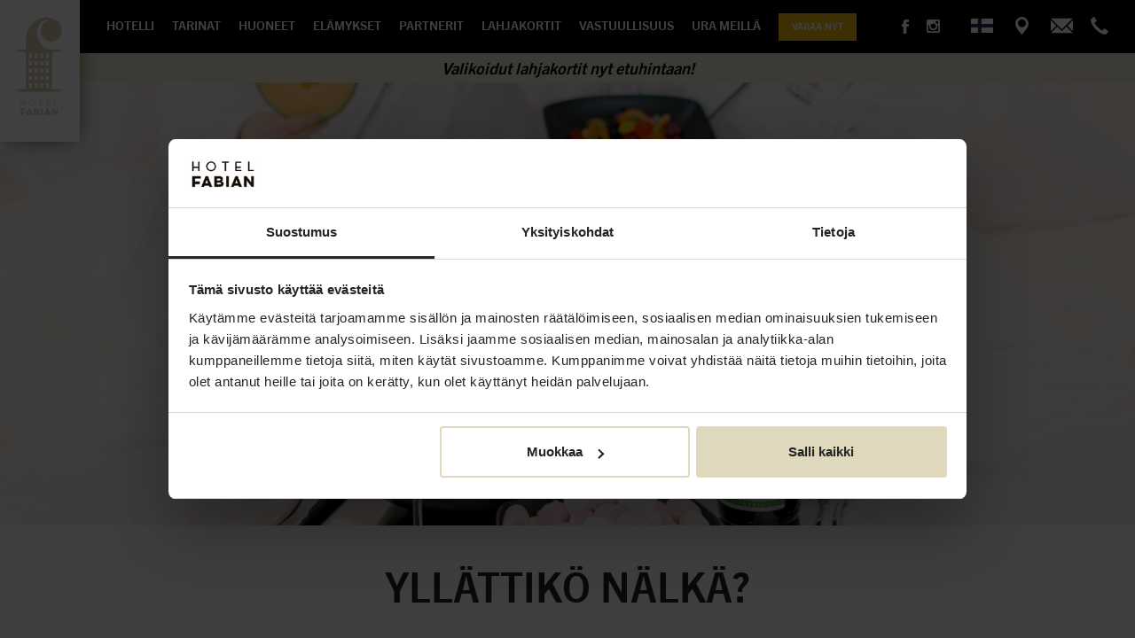

--- FILE ---
content_type: text/html; charset=utf-8
request_url: https://www.hotelfabian.com/tilaa-huoneeseen
body_size: 7202
content:
<!DOCTYPE html>
<html lang="fi">
    <head>
        <meta charset="utf-8">
        <meta http-equiv="X-UA-Compatible" content="IE=edge">
        <meta name="viewport" content="width=device-width, initial-scale=1">

        

        <meta name="google-site-verification" content="WF3mo0am9yAiwx5ibRvU7mI20ZcJjJeMADYx9GTFp8o" /><!-- BEGIN SEOmatic rendered SEO Meta -->

<title>Tilaa huoneeseen | Hotel Fabian</title>

<!-- Standard SEO -->

<meta http-equiv="Content-Type" content="text/html; charset=utf-8" />
<meta name="referrer" content="no-referrer-when-downgrade" />
<meta name="keywords" content="Helsinki, Hotelli, Keskusta, Satama, Majoitus, huoneisto" />
<meta name="description" content="Yövy hotellissa Helsingin keskustassa: lähellä satamaa, bulevardia ja keskustan huumaa. Tutustu heti ja varaa oma yösi!" />
<meta name="generator" content="SEOmatic" />
<link rel="canonical" href="https://www.hotelfabian.com/tilaa-huoneeseen" />
<link rel="alternate" href="https://www.hotelfabian.com/tilaa-huoneeseen" hreflang="x-default" />
<link rel="alternate" hreflang="fi" href="https://www.hotelfabian.com/tilaa-huoneeseen" />
<link rel="alternate" hreflang="en" href="https://www.hotelfabian.com/en/compliment-your-stay" />
<meta name="geo.region" content="FI" />
<meta name="geo.position" content="60.1641902,24.9500262" />
<meta name="ICBM" content="60.1641902,24.9500262" />
<meta name="geo.placename" content="Hotel Fabian" />

<!-- Dublin Core basic info -->

<meta name="dcterms.Identifier" content="https://www.hotelfabian.com/tilaa-huoneeseen" />
<meta name="dcterms.Format" content="text/html" />
<meta name="dcterms.Relation" content="Hotel Fabian" />
<meta name="dcterms.Language" content="fi" />
<meta name="dcterms.Publisher" content="Hotel Fabian" />
<meta name="dcterms.Type" content="text/html" />
<meta name="dcterms.Coverage" content="https://www.hotelfabian.com/" />
<meta name="dcterms.Rights" content="Copyright &copy;2026 Hotel Fabian." />
<meta name="dcterms.Title" content="Tilaa huoneeseen" />
<meta name="dcterms.Creator" content="Kämp Collection Hotels" />
<meta name="dcterms.Subject" content="Helsinki, Hotelli, Keskusta, Satama, Majoitus, huoneisto" />
<meta name="dcterms.Contributor" content="Hotel Fabian" />
<meta name="dcterms.Date" content="2026-01-17" />
<meta name="dcterms.Description" content="Yövy hotellissa Helsingin keskustassa: lähellä satamaa, bulevardia ja keskustan huumaa. Tutustu heti ja varaa oma yösi!" />

<!-- Facebook OpenGraph -->

<meta property="og:type" content="website" />
<meta property="og:locale" content="fi_FI" />
<meta property="og:url" content="https://www.hotelfabian.com/tilaa-huoneeseen" />
<meta property="og:title" content="Tilaa huoneeseen | Hotel Fabian" />
<meta property="og:description" content="Yövy hotellissa Helsingin keskustassa: lähellä satamaa, bulevardia ja keskustan huumaa. Tutustu heti ja varaa oma yösi!" />
<meta property="og:image" content="https://d3cuuzi7nruhmd.cloudfront.net/Hotel/Fabian_ulkoa.JPG" />
<meta property="og:image:type" content="image/jpeg" />
<meta property="og:image:width" content="2362" />
<meta property="og:image:height" content="1893" />
<meta property="og:site_name" content="Hotel Fabian" />


<!-- Humans.txt authorship http://humanstxt.org -->

<link type="text/plain" rel="author" href="/humans.txt" />

<!-- Domain verification -->


<!-- Identity -->

<script type="application/ld+json">
{
    "@context": "http://schema.org",
    "@type": "Corporation",
    "name": "Hotel Fabian",
    "alternateName": "Hotel Fabian Helsingin keskustassa",
    "description": "Yövy hotellissa Helsingin keskustassa: lähellä satamaa, bulevardia ja keskustan huumaa. Tutustu heti ja varaa oma yösi!",
    "url": "http://www.hotelfabian.com",
    "image": {
        "@type": "ImageObject",
        "url": "https://d3cuuzi7nruhmd.cloudfront.net/Hotel/Fabian_ulkoa.JPG",
        "height": "1893",
        "width": "2362" 
    },
    "telephone": "09 6128 2000",
    "email": "&#105;&#110;&#102;&#111;&#64;&#104;&#111;&#116;&#101;&#108;&#102;&#97;&#98;&#105;&#97;&#110;&#46;&#102;&#105;",
    "address": {
        "@type": "PostalAddress",
        "streetAddress": "Fabianinkatu 7",
        "addressLocality": "Helsinki",
        "addressRegion": "FI",
        "postalCode": "00130",
        "addressCountry": "Finland" 
    },
    "logo": {
        "@type": "ImageObject",
        "url": "https://d3cuuzi7nruhmd.cloudfront.net/Hotel/Fabian_ulkoa.JPG",
        "height": "1893",
        "width": "2362" 
    },
    "location": {
        "@type": "Place",
        "name": "Hotel Fabian",
        "alternateName": "Hotel Fabian Helsingin keskustassa",
        "description": "Yövy hotellissa Helsingin keskustassa: lähellä satamaa, bulevardia ja keskustan huumaa. Tutustu heti ja varaa oma yösi!",
        "hasMap": "http://maps.google.com/maps?q=Hotel+Fabian%2C+Fabianinkatu+7%2C+Helsinki%2C+FI+00130%2C+Finland",
        "telephone": "09 6128 2000",
        "image": {
            "@type": "ImageObject",
            "url": "https://d3cuuzi7nruhmd.cloudfront.net/Hotel/Fabian_ulkoa.JPG",
            "height": "1893",
            "width": "2362" 
        },
        "logo": {
            "@type": "ImageObject",
            "url": "https://d3cuuzi7nruhmd.cloudfront.net/Hotel/Fabian_ulkoa.JPG",
            "height": "1893",
            "width": "2362" 
        },
        "url": "http://www.hotelfabian.com",
        "geo": {
            "@type": "GeoCoordinates",
            "latitude": "60.1641902",
            "longitude": "24.9500262" 
        },
        "address": {
            "@type": "PostalAddress",
            "streetAddress": "Fabianinkatu 7",
            "addressLocality": "Helsinki",
            "addressRegion": "FI",
            "postalCode": "00130",
            "addressCountry": "Finland" 
        } 
    },
    "founder": "Kämp Collection",
    "foundingLocation": "Helsinki" 
}
</script>

<!-- WebSite -->

<script type="application/ld+json">
{
    "@context": "http://schema.org",
    "@type": "WebSite",
    "name": "Hotel Fabian",
    "description": "Yövy hotellissa Helsingin keskustassa: lähellä satamaa, bulevardia ja keskustan huumaa. Tutustu heti ja varaa oma yösi!",
    "url": "https://www.hotelfabian.com",
    "image": "https://d3cuuzi7nruhmd.cloudfront.net/Hotel/Fabian_ulkoa.JPG",
    "copyrightHolder": {
        "@type": "Corporation",
        "name": "Hotel Fabian",
        "alternateName": "Hotel Fabian Helsingin keskustassa",
        "description": "Yövy hotellissa Helsingin keskustassa: lähellä satamaa, bulevardia ja keskustan huumaa. Tutustu heti ja varaa oma yösi!",
        "url": "http://www.hotelfabian.com",
        "image": {
            "@type": "ImageObject",
            "url": "https://d3cuuzi7nruhmd.cloudfront.net/Hotel/Fabian_ulkoa.JPG",
            "height": "1893",
            "width": "2362" 
        },
        "telephone": "09 6128 2000",
        "email": "&#105;&#110;&#102;&#111;&#64;&#104;&#111;&#116;&#101;&#108;&#102;&#97;&#98;&#105;&#97;&#110;&#46;&#102;&#105;",
        "address": {
            "@type": "PostalAddress",
            "streetAddress": "Fabianinkatu 7",
            "addressLocality": "Helsinki",
            "addressRegion": "FI",
            "postalCode": "00130",
            "addressCountry": "Finland" 
        },
        "logo": {
            "@type": "ImageObject",
            "url": "https://d3cuuzi7nruhmd.cloudfront.net/Hotel/Fabian_ulkoa.JPG",
            "height": "1893",
            "width": "2362" 
        },
        "location": {
            "@type": "Place",
            "name": "Hotel Fabian",
            "alternateName": "Hotel Fabian Helsingin keskustassa",
            "description": "Yövy hotellissa Helsingin keskustassa: lähellä satamaa, bulevardia ja keskustan huumaa. Tutustu heti ja varaa oma yösi!",
            "hasMap": "http://maps.google.com/maps?q=Hotel+Fabian%2C+Fabianinkatu+7%2C+Helsinki%2C+FI+00130%2C+Finland",
            "telephone": "09 6128 2000",
            "image": {
                "@type": "ImageObject",
                "url": "https://d3cuuzi7nruhmd.cloudfront.net/Hotel/Fabian_ulkoa.JPG",
                "height": "1893",
                "width": "2362" 
            },
            "logo": {
                "@type": "ImageObject",
                "url": "https://d3cuuzi7nruhmd.cloudfront.net/Hotel/Fabian_ulkoa.JPG",
                "height": "1893",
                "width": "2362" 
            },
            "url": "http://www.hotelfabian.com",
            "geo": {
                "@type": "GeoCoordinates",
                "latitude": "60.1641902",
                "longitude": "24.9500262" 
            },
            "address": {
                "@type": "PostalAddress",
                "streetAddress": "Fabianinkatu 7",
                "addressLocality": "Helsinki",
                "addressRegion": "FI",
                "postalCode": "00130",
                "addressCountry": "Finland" 
            } 
        },
        "founder": "Kämp Collection",
        "foundingLocation": "Helsinki" 
    },
    "author": {
        "@type": "Corporation",
        "name": "Hotel Fabian",
        "alternateName": "Hotel Fabian Helsingin keskustassa",
        "description": "Yövy hotellissa Helsingin keskustassa: lähellä satamaa, bulevardia ja keskustan huumaa. Tutustu heti ja varaa oma yösi!",
        "url": "http://www.hotelfabian.com",
        "image": {
            "@type": "ImageObject",
            "url": "https://d3cuuzi7nruhmd.cloudfront.net/Hotel/Fabian_ulkoa.JPG",
            "height": "1893",
            "width": "2362" 
        },
        "telephone": "09 6128 2000",
        "email": "&#105;&#110;&#102;&#111;&#64;&#104;&#111;&#116;&#101;&#108;&#102;&#97;&#98;&#105;&#97;&#110;&#46;&#102;&#105;",
        "address": {
            "@type": "PostalAddress",
            "streetAddress": "Fabianinkatu 7",
            "addressLocality": "Helsinki",
            "addressRegion": "FI",
            "postalCode": "00130",
            "addressCountry": "Finland" 
        },
        "logo": {
            "@type": "ImageObject",
            "url": "https://d3cuuzi7nruhmd.cloudfront.net/Hotel/Fabian_ulkoa.JPG",
            "height": "1893",
            "width": "2362" 
        },
        "location": {
            "@type": "Place",
            "name": "Hotel Fabian",
            "alternateName": "Hotel Fabian Helsingin keskustassa",
            "description": "Yövy hotellissa Helsingin keskustassa: lähellä satamaa, bulevardia ja keskustan huumaa. Tutustu heti ja varaa oma yösi!",
            "hasMap": "http://maps.google.com/maps?q=Hotel+Fabian%2C+Fabianinkatu+7%2C+Helsinki%2C+FI+00130%2C+Finland",
            "telephone": "09 6128 2000",
            "image": {
                "@type": "ImageObject",
                "url": "https://d3cuuzi7nruhmd.cloudfront.net/Hotel/Fabian_ulkoa.JPG",
                "height": "1893",
                "width": "2362" 
            },
            "logo": {
                "@type": "ImageObject",
                "url": "https://d3cuuzi7nruhmd.cloudfront.net/Hotel/Fabian_ulkoa.JPG",
                "height": "1893",
                "width": "2362" 
            },
            "url": "http://www.hotelfabian.com",
            "geo": {
                "@type": "GeoCoordinates",
                "latitude": "60.1641902",
                "longitude": "24.9500262" 
            },
            "address": {
                "@type": "PostalAddress",
                "streetAddress": "Fabianinkatu 7",
                "addressLocality": "Helsinki",
                "addressRegion": "FI",
                "postalCode": "00130",
                "addressCountry": "Finland" 
            } 
        },
        "founder": "Kämp Collection",
        "foundingLocation": "Helsinki" 
    },
    "creator": {
        "@type": "Organization",
        "name": "Kämp Collection Hotels",
        "alternateName": "Kämp Collection",
        "description": "Kämp Collection Hotels (aiemmin Kämp Group) on suomalainen hotellikonserni, johon kuuluu joukko Helsingin maineikkaimpia hotelleja ja ravintoloita sekä Kämp Spa.",
        "url": "http://www.kampcollectionhotels.com/fi",
        "image": {
            "@type": "ImageObject",
            "url": "https://d3cuuzi7nruhmd.cloudfront.net/Test/Hotel-Kamp-building2.jpg",
            "height": "3881",
            "width": "5052" 
        },
        "email": "&#112;&#114;&#105;&#118;&#97;&#99;&#121;&#64;&#107;&#97;&#109;&#112;&#99;&#111;&#108;&#108;&#101;&#99;&#116;&#105;&#111;&#110;&#104;&#111;&#116;&#101;&#108;&#115;&#46;&#99;&#111;&#109;",
        "logo": {
            "@type": "ImageObject",
            "url": "https://d3cuuzi7nruhmd.cloudfront.net/Test/Hotel-Kamp-building2.jpg",
            "height": "3881",
            "width": "5052" 
        },
        "location": {
            "@type": "Place",
            "name": "Kämp Collection Hotels",
            "alternateName": "Kämp Collection",
            "description": "Kämp Collection Hotels (aiemmin Kämp Group) on suomalainen hotellikonserni, johon kuuluu joukko Helsingin maineikkaimpia hotelleja ja ravintoloita sekä Kämp Spa.",
            "url": "http://www.kampcollectionhotels.com/fi" 
        } 
    } 
}
</script>

<!-- Place -->

<script type="application/ld+json">
{
    "@context": "http://schema.org",
    "@type": "Place",
    "name": "Hotel Fabian",
    "alternateName": "Hotel Fabian Helsingin keskustassa",
    "description": "Yövy hotellissa Helsingin keskustassa: lähellä satamaa, bulevardia ja keskustan huumaa. Tutustu heti ja varaa oma yösi!",
    "hasMap": "http://maps.google.com/maps?q=Hotel+Fabian%2C+Fabianinkatu+7%2C+Helsinki%2C+FI+00130%2C+Finland",
    "telephone": "09 6128 2000",
    "image": {
        "@type": "ImageObject",
        "url": "https://d3cuuzi7nruhmd.cloudfront.net/Hotel/Fabian_ulkoa.JPG",
        "height": "1893",
        "width": "2362" 
    },
    "logo": {
        "@type": "ImageObject",
        "url": "https://d3cuuzi7nruhmd.cloudfront.net/Hotel/Fabian_ulkoa.JPG",
        "height": "1893",
        "width": "2362" 
    },
    "url": "http://www.hotelfabian.com",
    "geo": {
        "@type": "GeoCoordinates",
        "latitude": "60.1641902",
        "longitude": "24.9500262" 
    },
    "address": {
        "@type": "PostalAddress",
        "streetAddress": "Fabianinkatu 7",
        "addressLocality": "Helsinki",
        "addressRegion": "FI",
        "postalCode": "00130",
        "addressCountry": "Finland" 
    } 
}
</script>

<!-- Main Entity of Page -->

<script type="application/ld+json">
{
    "@context": "http://schema.org",
    "@type": "WebPage",
    "name": "Tilaa huoneeseen",
    "description": "Yövy hotellissa Helsingin keskustassa: lähellä satamaa, bulevardia ja keskustan huumaa. Tutustu heti ja varaa oma yösi!",
    "image": {
        "@type": "ImageObject",
        "url": "https://d3cuuzi7nruhmd.cloudfront.net/Hotel/Fabian_ulkoa.JPG",
        "width": "2362",
        "height": "1893" 
    },
    "url": "https://www.hotelfabian.com/tilaa-huoneeseen",
    "mainEntityOfPage": "https://www.hotelfabian.com/tilaa-huoneeseen",
    "inLanguage": "fi",
    "headline": "Tilaa huoneeseen",
    "keywords": "Helsinki, Hotelli, Keskusta, Satama, Majoitus, huoneisto",
    "dateCreated": "2023-03-30T11:14:44+0000",
    "dateModified": "2023-04-05T13:11:28+0000",
    "datePublished": "2023-03-30T11:47:00+0000",
    "copyrightYear": "2023",
    "author": {
        "@type": "Corporation",
        "name": "Hotel Fabian",
        "alternateName": "Hotel Fabian Helsingin keskustassa",
        "description": "Yövy hotellissa Helsingin keskustassa: lähellä satamaa, bulevardia ja keskustan huumaa. Tutustu heti ja varaa oma yösi!",
        "url": "http://www.hotelfabian.com",
        "image": {
            "@type": "ImageObject",
            "url": "https://d3cuuzi7nruhmd.cloudfront.net/Hotel/Fabian_ulkoa.JPG",
            "height": "1893",
            "width": "2362" 
        },
        "telephone": "09 6128 2000",
        "email": "&#105;&#110;&#102;&#111;&#64;&#104;&#111;&#116;&#101;&#108;&#102;&#97;&#98;&#105;&#97;&#110;&#46;&#102;&#105;",
        "address": {
            "@type": "PostalAddress",
            "streetAddress": "Fabianinkatu 7",
            "addressLocality": "Helsinki",
            "addressRegion": "FI",
            "postalCode": "00130",
            "addressCountry": "Finland" 
        },
        "logo": {
            "@type": "ImageObject",
            "url": "https://d3cuuzi7nruhmd.cloudfront.net/Hotel/Fabian_ulkoa.JPG",
            "height": "1893",
            "width": "2362" 
        },
        "location": {
            "@type": "Place",
            "name": "Hotel Fabian",
            "alternateName": "Hotel Fabian Helsingin keskustassa",
            "description": "Yövy hotellissa Helsingin keskustassa: lähellä satamaa, bulevardia ja keskustan huumaa. Tutustu heti ja varaa oma yösi!",
            "hasMap": "http://maps.google.com/maps?q=Hotel+Fabian%2C+Fabianinkatu+7%2C+Helsinki%2C+FI+00130%2C+Finland",
            "telephone": "09 6128 2000",
            "image": {
                "@type": "ImageObject",
                "url": "https://d3cuuzi7nruhmd.cloudfront.net/Hotel/Fabian_ulkoa.JPG",
                "height": "1893",
                "width": "2362" 
            },
            "logo": {
                "@type": "ImageObject",
                "url": "https://d3cuuzi7nruhmd.cloudfront.net/Hotel/Fabian_ulkoa.JPG",
                "height": "1893",
                "width": "2362" 
            },
            "url": "http://www.hotelfabian.com",
            "geo": {
                "@type": "GeoCoordinates",
                "latitude": "60.1641902",
                "longitude": "24.9500262" 
            },
            "address": {
                "@type": "PostalAddress",
                "streetAddress": "Fabianinkatu 7",
                "addressLocality": "Helsinki",
                "addressRegion": "FI",
                "postalCode": "00130",
                "addressCountry": "Finland" 
            } 
        },
        "founder": "Kämp Collection",
        "foundingLocation": "Helsinki" 
    },
    "copyrightHolder": {
        "@type": "Corporation",
        "name": "Hotel Fabian",
        "alternateName": "Hotel Fabian Helsingin keskustassa",
        "description": "Yövy hotellissa Helsingin keskustassa: lähellä satamaa, bulevardia ja keskustan huumaa. Tutustu heti ja varaa oma yösi!",
        "url": "http://www.hotelfabian.com",
        "image": {
            "@type": "ImageObject",
            "url": "https://d3cuuzi7nruhmd.cloudfront.net/Hotel/Fabian_ulkoa.JPG",
            "height": "1893",
            "width": "2362" 
        },
        "telephone": "09 6128 2000",
        "email": "&#105;&#110;&#102;&#111;&#64;&#104;&#111;&#116;&#101;&#108;&#102;&#97;&#98;&#105;&#97;&#110;&#46;&#102;&#105;",
        "address": {
            "@type": "PostalAddress",
            "streetAddress": "Fabianinkatu 7",
            "addressLocality": "Helsinki",
            "addressRegion": "FI",
            "postalCode": "00130",
            "addressCountry": "Finland" 
        },
        "logo": {
            "@type": "ImageObject",
            "url": "https://d3cuuzi7nruhmd.cloudfront.net/Hotel/Fabian_ulkoa.JPG",
            "height": "1893",
            "width": "2362" 
        },
        "location": {
            "@type": "Place",
            "name": "Hotel Fabian",
            "alternateName": "Hotel Fabian Helsingin keskustassa",
            "description": "Yövy hotellissa Helsingin keskustassa: lähellä satamaa, bulevardia ja keskustan huumaa. Tutustu heti ja varaa oma yösi!",
            "hasMap": "http://maps.google.com/maps?q=Hotel+Fabian%2C+Fabianinkatu+7%2C+Helsinki%2C+FI+00130%2C+Finland",
            "telephone": "09 6128 2000",
            "image": {
                "@type": "ImageObject",
                "url": "https://d3cuuzi7nruhmd.cloudfront.net/Hotel/Fabian_ulkoa.JPG",
                "height": "1893",
                "width": "2362" 
            },
            "logo": {
                "@type": "ImageObject",
                "url": "https://d3cuuzi7nruhmd.cloudfront.net/Hotel/Fabian_ulkoa.JPG",
                "height": "1893",
                "width": "2362" 
            },
            "url": "http://www.hotelfabian.com",
            "geo": {
                "@type": "GeoCoordinates",
                "latitude": "60.1641902",
                "longitude": "24.9500262" 
            },
            "address": {
                "@type": "PostalAddress",
                "streetAddress": "Fabianinkatu 7",
                "addressLocality": "Helsinki",
                "addressRegion": "FI",
                "postalCode": "00130",
                "addressCountry": "Finland" 
            } 
        },
        "founder": "Kämp Collection",
        "foundingLocation": "Helsinki" 
    },
    "publisher": {
        "@type": "Organization",
        "name": "Hotel Fabian",
        "alternateName": "Hotel Fabian Helsingin keskustassa",
        "description": "Yövy hotellissa Helsingin keskustassa: lähellä satamaa, bulevardia ja keskustan huumaa. Tutustu heti ja varaa oma yösi!",
        "url": "http://www.hotelfabian.com",
        "image": {
            "@type": "ImageObject",
            "url": "https://d3cuuzi7nruhmd.cloudfront.net/Hotel/Fabian_ulkoa.JPG",
            "height": "1893",
            "width": "2362" 
        },
        "telephone": "09 6128 2000",
        "email": "&#105;&#110;&#102;&#111;&#64;&#104;&#111;&#116;&#101;&#108;&#102;&#97;&#98;&#105;&#97;&#110;&#46;&#102;&#105;",
        "address": {
            "@type": "PostalAddress",
            "streetAddress": "Fabianinkatu 7",
            "addressLocality": "Helsinki",
            "addressRegion": "FI",
            "postalCode": "00130",
            "addressCountry": "Finland" 
        },
        "logo": {
            "@type": "ImageObject",
            "url": "https://d3cuuzi7nruhmd.cloudfront.net/Hotel/Fabian_ulkoa.JPG",
            "height": "1893",
            "width": "2362" 
        },
        "location": {
            "@type": "Place",
            "name": "Hotel Fabian",
            "alternateName": "Hotel Fabian Helsingin keskustassa",
            "description": "Yövy hotellissa Helsingin keskustassa: lähellä satamaa, bulevardia ja keskustan huumaa. Tutustu heti ja varaa oma yösi!",
            "hasMap": "http://maps.google.com/maps?q=Hotel+Fabian%2C+Fabianinkatu+7%2C+Helsinki%2C+FI+00130%2C+Finland",
            "telephone": "09 6128 2000",
            "image": {
                "@type": "ImageObject",
                "url": "https://d3cuuzi7nruhmd.cloudfront.net/Hotel/Fabian_ulkoa.JPG",
                "height": "1893",
                "width": "2362" 
            },
            "logo": {
                "@type": "ImageObject",
                "url": "https://d3cuuzi7nruhmd.cloudfront.net/Hotel/Fabian_ulkoa.JPG",
                "height": "1893",
                "width": "2362" 
            },
            "url": "http://www.hotelfabian.com",
            "geo": {
                "@type": "GeoCoordinates",
                "latitude": "60.1641902",
                "longitude": "24.9500262" 
            },
            "address": {
                "@type": "PostalAddress",
                "streetAddress": "Fabianinkatu 7",
                "addressLocality": "Helsinki",
                "addressRegion": "FI",
                "postalCode": "00130",
                "addressCountry": "Finland" 
            } 
        },
        "founder": "Kämp Collection",
        "foundingLocation": "Helsinki" 
    },
    "breadcrumb": {
        "@type": "BreadcrumbList",
        "itemListElement": [
            {
                "@type": "ListItem",
                "position": "1",
                "item": {
                    "@id": "https://www.hotelfabian.com",
                    "name": "Homepage" 
                } 
            },
            {
                "@type": "ListItem",
                "position": "2",
                "item": {
                    "@id": "https://www.hotelfabian.com/tilaa-huoneeseen",
                    "name": "Tilaa huoneeseen" 
                } 
            }
        ] 
    } 
}
</script>

<!-- Breadcrumbs -->

<script type="application/ld+json">
{
    "@context": "http://schema.org",
    "@type": "BreadcrumbList",
    "itemListElement": [
        {
            "@type": "ListItem",
            "position": "1",
            "item": {
                "@id": "https://www.hotelfabian.com",
                "name": "Homepage" 
            } 
        },
        {
            "@type": "ListItem",
            "position": "2",
            "item": {
                "@id": "https://www.hotelfabian.com/tilaa-huoneeseen",
                "name": "Tilaa huoneeseen" 
            } 
        }
    ] 
}
</script>

<!-- Google Tag Manager -->

<script>
  dataLayer = [];
  (function(w,d,s,l,i){w[l]=w[l]||[];w[l].push({'gtm.start':
  new Date().getTime(),event:'gtm.js'});var f=d.getElementsByTagName(s)[0],
  j=d.createElement(s),dl=l!='dataLayer'?'&l='+l:'';j.async=true;j.src=
  '//www.googletagmanager.com/gtm.js?id='+i+dl;f.parentNode.insertBefore(j,f);
  })(window,document,'script','dataLayer','GTM-T3J78XD');
</script>
<!-- Google Analytics -->


<!-- END SEOmatic rendered SEO Meta -->

        <!-- icons -->
        <link rel="icon" type="image/x-icon" href="/favicon.ico"/>

        <!-- css -->
        <link rel="stylesheet" type="text/css" media="all" href="/css/style.min.css?id=2026016"/>
        <link rel="stylesheet" type="text/css" media="all" href="/css/vendor.min.css?id=202601"/>

        	
<script>
    (function(u,w) {
      var e = document.createElement("script");
      e.async = true;
      e.src = u + "?w=" + w + "&cb=" + Date.now();
      document.head.appendChild(e);
    })('https://book.hotelfabian.com/assets/widget/widget.js', true);
    </script>
    </head>
<body>


<div class="site fixed">

            <style>
            .banner {
                padding: 6px 4px; 
                font-size: 14px; 
                width: 100%; 
                text-align: center; 
                color: #050000; 
                background-color: #ece9cf;
            }
            .banner a {
                color: #050000; 
                text-decoration: none;
            }
            .banner p:last-child {
                margin-bottom: 0;
            }
        </style>
        <div class="banner">
            <h4><a href="https://www.hotelfabian.com/lahjakortti"><em>Valikoidut lahjakortit nyt etuhintaan!</em> </a></h4>
        </div>
    
    <div class="header-fixed">
        <div class="logo">
            <a href="https://www.hotelfabian.com/"><img src="/assets/layout/logo.svg" alt="Hotel Fabian"/></a>
        </div>
        <div class="nav hidden-md hidden-sm hidden-xs">
            <ul>
                            
        <li>

            
                <a href="https://www.hotelfabian.com/hotelli">Hotelli</a>

            
                    </li>
            
        <li>

            
                <a href="https://www.hotelfabian.com/tarinat">Tarinat</a>

            
                    </li>
            
        <li>

            
                <a href="https://www.hotelfabian.com/huoneet">Huoneet</a>

            
                    </li>
            
        <li>

            
                <a href="https://www.hotelfabian.com/tarjoukset">Elämykset</a>

            
                    </li>
            
        <li>

            
                <a href="https://www.hotelfabian.com/partnerit">Partnerit</a>

            
                    </li>
            
        <li>

            
                
                <a href="https://www.hotelfabian.com/lahjakortti">Lahjakortit</a>

            
                    </li>
            
        <li>

            
                <a href="https://www.hotelfabian.com/vastuullisuus">Vastuullisuus</a>

            
                    </li>
            
        <li>

            
                <a href="https://www.hotelfabian.com/ura-meilla">Ura meillä</a>

            
                    </li>
    
        <li class="hidden-sm hidden-xs">
            <span></span><a href="https://www.hotelfabian.com/book" class="btn secondary small" style="font-size: 11px; margin-top: -3px; text-decoration: none;">Varaa nyt</a>
        </li>
</ul>

        </div>
                        <a href="https://www.hotelfabian.com/book" class="btn secondary small hidden-md hidden-lg" style="font-size: 11px; text-decoration: none; position: absolute; left: 65px; top: 14px;">Varaa nyt</a>
        <div class="icons">
            <a href="https://www.facebook.com/HotelFabian/" class="social hidden-xs"><img src="/assets/layout/icon-fb.png" alt=""></a>
            <a href="https://www.instagram.com/hotelfabian/" class="social hidden-xs insta"><img src="/assets/layout/icon-insta.png" alt=""></a>
            <a href="https://www.hotelfabian.com/language?slug=tilaa-huoneeseen" class="flag" data-featherlight="iframe" data-featherlight-iframe-width="200" data-featherlight-iframe-height="140">
                                                            <img src="/assets/layout/flag-fi.svg" alt=""/>
                                                                                    </a>
                        <a href="https://goo.gl/maps/UKGpxwaHQbu" class="map" target="_blank"><img src="/assets/layout/icon-map-w.svg" alt=""/></a>
            <a href="mailto:info@hotelfabian.fi" class="email hidden-xs" target="_blank"><img src="/assets/layout/icon-email-w.svg" alt=""/></a>
            <a href="tel:0961282000" class="phone"><img src="/assets/layout/icon-phone-w.svg" alt=""/></a>
            <a href="javascript:void(0);" class="navbars btn-toggle visible-md visible-sm visible-xs" data-show="mobile-nav" data-hide="site"><img src="/assets/layout/icon-nav-bars-w.svg" alt="" class="bars"/></a>
        </div><!-- /.icons -->
    </div><!-- /.header-mobile -->

    <div class="content">
                
	

	
		
	
			
			<div class="block block-slideshow block-1 collapse">
				<div class="slider">
					<ul class="">
											<li>
							<div class="image" style="background-image: url(https://d3cuuzi7nruhmd.cloudfront.net/Offers/Pyjamabileet/_1600x900_crop_center-center_90/HOTELFABIAN_GirlsNight-21.jpg);"></div><!-- /.image -->
						</li>
										</ul>
				</div><!-- /.slider -->
			</div><!-- /.block-slideshow -->


				
		
	
			<div class="block block-col-1-text block-2 ">
			    <div class="container">

			    				        <div class="row">
			            <div class="col-xs-12">
							<h2>Yllättikö nälkä?</h2>
			            </div><!-- /.col -->    
			        </div><!-- /.row -->
			        
			        			        <div class="row">
			            <div class="col-md-offset-2 col-md-8 col-sm-offset-1 col-sm-10 col-xs-offset-1 col-xs-10">
			            	<div class="default-text-format">
								<p>Jos haluat täydentää vierailusi esimerkiksi pullolla kuplivaa tai pienen suklaatehtaan Chjokon konvehdeilla, ota yhteyttä vastaanottoomme valitsemalla huonepuhelimen näppäin F1. </p>
<p>Kerromme mielellämme lisää valikoimastamme. Jos sinulla on erityistoiveita, kysy vain rohkeasti! </p>
<p>Huoneeseen on mahdollista tilata ainakin:</p>
<ul><li>Samppanjapullo</li><li>Kuohuviinipullo (luomu)</li><li>Punaviinipullo (luomu)</li><li>Valkoviinipullo (luomu)</li><li>Pienpanimo-olutta</li><li>Vaahtokarkkeja
</li><li>Tapas-lautanen (sis. leikkeleitä ja juustoa)
</li><li>Chjokon suklaakonvehteja</li></ul>
<p><br></p>
<ul></ul>
							</div>
			            </div><!-- /.col -->    
			        </div><!-- /.row -->
			        
			    </div><!-- /.container -->
			</div><!-- /.block-col-1-text -->

				
		
	
			<div class="block block-col-1-text block-3 ">
			    <div class="container">

			    				        <div class="row">
			            <div class="col-xs-12">
							<h2>Tilaa ruoka Woltista</h2>
			            </div><!-- /.col -->    
			        </div><!-- /.row -->
			        
			        			        <div class="row">
			            <div class="col-md-offset-2 col-md-8 col-sm-offset-1 col-sm-10 col-xs-offset-1 col-xs-10">
			            	<div class="default-text-format">
								<p>Hotellissamme ei ole omaa keittiötä, joten valitettavasti meillä ei ole omasta takaa mahdollisuutta loihtia herkullisia ruoka-annoksia ja toimittaa niitä huoneeseenne. Onneksi kumppaneistamme löytyy kuitenkin apuja! </p>
<p>Wolt on Helsingissä perustettu ruokakuljetuspalvelu, joka tekee yhteistyötä lukemattomien ravintoloiden kanssa pääkaupunkiseudulla. Voitte pyytää vastaanottoamme tilaamaan ruoat Woltista suoraan huoneeseenne ja tilaus lisätään huoneenne laskuun.</p><p>Voit tehdä tilauksen myös itse lataamalla Wolt-sovelluksen puhelimeesi ja pyytää toimituksen hotellin vastaanottoon. Soitamme teille, kun ruoka on saapunut ja noudettavissa vastaanotosta. Meiltä saat lainaksi ruokailuvälineet! </p><p>Tilaa toki huonepalvelustamme viiniä palan painikkeeksi ja kipaisemme ruoat sekä juoman huoneeseenne.</p><p>Merkitse toimitusosoitteeksi: Hotel Fabian, Fabianinkatu 7, 00130 Helsinki.</p>
<figure><a href="https://wolt.com/en/fin" target="_blank"><img src="https://d3cuuzi7nruhmd.cloudfront.net/Partners/wolt_logo.png"></a></figure>
<p><br></p>
							</div>
			            </div><!-- /.col -->    
			        </div><!-- /.row -->
			        
			    </div><!-- /.container -->
			</div><!-- /.block-col-1-text -->

				
		
	
			<div class="block block-col-2-box block-4 ">
			    <div class="container">

			    				        <div class="row">
			            <div class="col-xs-12">
							<h2>Tutustu myös</h2>
			            </div><!-- /.col -->    
			        </div><!-- /.row -->
			        
			        <div class="row">
			            
			        	
												
			            <div class="col-sm-6">
			            	<a href="https://www.lillaroberts.com/ravintola" title="Ravintola Krog Roba">
				                <div class="box">
				                					                    <div class="image">
				                        <img src="https://d3cuuzi7nruhmd.cloudfront.net/Partners/Krog-Roba/_800x800_crop_center-center/B2A0106.jpg" alt="" class="img-responsive"/>
				                        <img src="/assets/layout/circle.png" class="circle"/>
				                    </div>
				                    				                    				                    	<h2>Ravintola Krog Roba</h2>
				                    	<div class="line"></div><!-- /.line -->
				                    				                    <p>Nauti illallinen tai vaikka viikonloppubrunssi ravintola Krog Robassa, joka sijaitsee aivan kulman takana Hotel Fabianista. Pohjoismaisia herkkuja pienellä twistillä kauniissa miljöössä. Tutustu ja ihastu!</p>
				                    				                </div><!-- /.box -->
			            	</a><!-- /.a -->
			            </div><!-- /.col -->

			            
												
			            <div class="col-sm-6">
			            	<a href="https://www.hotelfabian.com/hotelli/aamiainen" title="Aamiainen">
				                <div class="box">
				                					                    <div class="image">
				                        <img src="https://d3cuuzi7nruhmd.cloudfront.net/Hotel/Aamiainen/_800x800_crop_center-center/Hotel_Fabian_Breakfast_009_sivut.jpg" alt="" class="img-responsive"/>
				                        <img src="/assets/layout/circle.png" class="circle"/>
				                    </div>
				                    				                    				                    	<h2>Aamiainen</h2>
				                    	<div class="line"></div><!-- /.line -->
				                    				                    <p>Ota hetki aikaa itsellesi ja aloita päiväsi nautinnollisesti! Raikas ja ravitseva aamiaisemme tarjoillaan hotellin ensimmäisessä kerroksessa. Tutustu valikoimaan. Lämpimästi tervetuloa!</p>
				                    				                </div><!-- /.box -->
			            	</a><!-- /.a -->
			            </div><!-- /.col -->

			            
			        </div><!-- /.row -->
			    </div><!-- /.container -->
			</div><!-- /.block-col-2-box -->

				
	

    </div><!-- /.content -->

    <div class="sitemap">
        <div class="container">
            <div class="row">
                <div class="col-xs-12">
                    <ul>
                            
        <li>

            
                <a href="https://www.hotelfabian.com/hotelli">Hotelli</a>

            
                    </li>
            
        <li>

            
                <a href="https://www.hotelfabian.com/tarinat">Tarinat</a>

            
                    </li>
            
        <li>

            
                <a href="https://www.hotelfabian.com/huoneet">Huoneet</a>

            
                    </li>
            
        <li>

            
                <a href="https://www.hotelfabian.com/tarjoukset">Elämykset</a>

            
                    </li>
            
        <li>

            
                <a href="https://www.hotelfabian.com/partnerit">Partnerit</a>

            
                    </li>
            
        <li>

            
                
                <a href="https://www.hotelfabian.com/lahjakortti">Lahjakortit</a>

            
                    </li>
            
        <li>

            
                <a href="https://www.hotelfabian.com/vastuullisuus">Vastuullisuus</a>

            
                    </li>
            
        <li>

            
                <a href="https://www.hotelfabian.com/ura-meilla">Ura meillä</a>

            
                    </li>
    
        <li class="hidden-sm hidden-xs">
            <span></span><a href="https://www.hotelfabian.com/book" class="btn secondary small" style="font-size: 11px; margin-top: -3px; text-decoration: none;">Varaa nyt</a>
        </li>
</ul>

                    <div class="line"></div><!-- /.line -->
                </div><!-- /.col -->
            </div><!-- /.row -->
        </div><!-- /.container -->
    </div><!-- /.sitemap -->

    <div class="footer">
        <div class="container">
            <div class="row">
                <div class="col-sm-4">
                    <h3>Hotel Fabian</h3>
<p>Fabianinkatu 7<br>00130 Helsinki, Finland
</p>
<p><a href="https://book.hotelfabian.com/reserve/fi/cancel"></a></p>
<p><a href="https://www.hotelfabian.com/mypage" target="_blank">Muokkaa tai tarkastele varausta</a></p>
<p><a href="https://www.hotelfabian.com/yleiset-varausehdot">Yleiset varausehdot<br><br></a><a href="https://d3cuuzi7nruhmd.cloudfront.net/PDF/Tarkastuskertomus_Oiva_Hotel-Fabian_2025.pdf" target="_blank">Oiva-raportti</a></p>
<p><a href="https://www.tripadvisor.fi/Hotel_Review-g189934-d1782788-Reviews-Fabian_Hotel-Helsinki_Uusimaa.html" target="_blank"></a></p>
<figure><a href="https://www.tripadvisor.com/Hotel_Review-g189934-d1782788-Reviews-Hotel_Fabian-Helsinki_Uusimaa.html" target="_blank"><img src="https://d3cuuzi7nruhmd.cloudfront.net/Logos/TC_BOTB_2024_CMYK_100x.png"></a></figure>
<p><a href="https://www.tripadvisor.fi/Hotel_Review-g189934-d1782788-Reviews-Fabian_Hotel-Helsinki_Uusimaa.html" target="_blank"></a></p>
<p><a href="https://www.tripadvisor.fi/Hotel_Review-g189934-d1782788-Reviews-Fabian_Hotel-Helsinki_Uusimaa.html" target="_blank"></a></p>
                </div><!-- /.col -->
                <div class="col-sm-4">
                    <h3>Yhteystiedot</h3>
<p><strong>Varaukset:</strong> 09 5619 2706<br><a href="mailto:reservations@hotelfabian.fi">reservations@hotelfabian.fi</a><a href="mailto:sales@hotelfabian.fi"></a><br></p>
<p><strong>Vastaanotto:</strong> 09 6128 2000<br><a href="mailto:info@hotelfabian.fi">info@hotelfabian.fi<br></a><a href="mailto:mailto:sales@hotelfabian.fi"></a><br>
</p>
<p><a href="#"></a><a href="https://www.hotelfabian.com/cookie-policy">Evästekäytäntö<br></a><a class="optanon-toggle-display">Evästeasetukset</a><a href="https://www.hotelfabian.com/tietosuojaseloste"><br>Tietosuojaseloste<br><br></a></p>
<p><a href="https://www.facebook.com/HotelFabian/" target="_blank"><img src="https://d3cuuzi7nruhmd.cloudfront.net/Site/fabe_face.png" alt="Hotel Fabian Facebook"></a> <a href="https://www.instagram.com/hotelfabian/" target="_blank"><img src="https://d3cuuzi7nruhmd.cloudfront.net/Site/fabe_insta.png" alt="Hotel Fabian Instagram"></a> <br></p>
                </div><!-- /.col -->
                <div class="col-sm-4">
                    <h3><a href="https://nordichotels.com/" target="_blank">Nordic Hotels and Resorts</a></h3>
<p><a href="https://www.hotelkamp.com/" target="_blank">Hotel Kämp</a><br><a href="https://www.stgeorgehelsinki.com/fi/" target="_blank">Hotel St. George</a><br><a href="https://www.hotelhaven.fi/" target="_blank">Hotel Haven</a> <br><a href="https://www.lillaroberts.com/" target="_blank">Lilla Roberts<br></a><a href="https://hobohotel.fi/fi" target="_blank">Hobo Hotel Helsinki</a><br><a href="https://www.klauskhotel.com/" target="_blank">Klaus K Hotel<br></a><a href="https://hotelax.fi/" target="_blank">Hotel AX</a></p>
<p><a href="https://www.hotelfabian.com/media" target="_blank">Medialle</a><br></p>
<figure><a href="https://www.kampcollectionhotels.com/yritys" target="_blank"><img src="https://d3cuuzi7nruhmd.cloudfront.net/Logos/nhr_logo_white.png" alt="Nordic Choice Hotels" title="Nordic Choice Hotels"></a></figure>
<p><br></p>
                </div><!-- /.col -->
                            </div><!-- /.row -->
        </div><!-- /.container -->
    </div><!-- /.footer -->
</div><!-- /.site -->

<div class="mobile-nav" style="display: none;">
    <div class="close">
        <a href="javascript:void(0);" class="btn-toggle" data-show="mobile-nav" data-hide="site"><img src="/assets/layout/icon-close.png" alt="" /></a>
    </div><!-- /.close -->
    <div class="logo">
        <a href="https://www.hotelfabian.com/"><img src="/assets/layout/logo.svg" alt="Hotel Fabian"  /></a>
    </div><!-- /.logo -->
    <ul>
        <ul>
                            
        <li>

            
                <a href="https://www.hotelfabian.com/hotelli">Hotelli</a>

            
                    </li>
            
        <li>

            
                <a href="https://www.hotelfabian.com/tarinat">Tarinat</a>

            
                    </li>
            
        <li>

            
                <a href="https://www.hotelfabian.com/huoneet">Huoneet</a>

            
                    </li>
            
        <li>

            
                <a href="https://www.hotelfabian.com/tarjoukset">Elämykset</a>

            
                    </li>
            
        <li>

            
                <a href="https://www.hotelfabian.com/partnerit">Partnerit</a>

            
                    </li>
            
        <li>

            
                
                <a href="https://www.hotelfabian.com/lahjakortti">Lahjakortit</a>

            
                    </li>
            
        <li>

            
                <a href="https://www.hotelfabian.com/vastuullisuus">Vastuullisuus</a>

            
                    </li>
            
        <li>

            
                <a href="https://www.hotelfabian.com/ura-meilla">Ura meillä</a>

            
                    </li>
    
        <li class="hidden-sm hidden-xs">
            <span></span><a href="https://www.hotelfabian.com/book" class="btn secondary small" style="font-size: 11px; margin-top: -3px; text-decoration: none;">Varaa nyt</a>
        </li>
</ul>

    </ul>
    <div class="language">
                    <a href="/" class="ga" data-group="Language Click" data-id="Finnish" title="Finnish"><img src="/assets/layout/flag-fi.svg" alt="" /> Finnish</a>
                    <a href="/en" class="ga" data-group="Language Click" data-id="English" title="English"><img src="/assets/layout/flag-en.svg" alt="" /> English</a>
            </div><!-- /.language -->
</div><!-- /.mobile-nav -->

<!-- js -->
<script type="text/javascript" src="/js/vendor.min.js?id=202601"></script>
<script type="text/javascript" src="/js/app.min.js?id=202601"></script>



<script type="text/javascript">
$(document).ready(function() {

    $('#date-arrival').datepicker({
                                    autoclose: true,
                                    todayHighlight: true,
                                    weekStart: 1,
                                    language: 'fi'
                                    })
                                    .on('changeDate', function(e){

                                        // Get arrival date, add +1 day and add to departure date
                                        var date = new Date(e.format([0], 'yyyy-mm-dd'));
                                        var newDate = date.setDate(date.getDate() + 1);
                                        $('#date-depart').val($.format.date(newDate, 'yyyy-MM-dd'));

                                        // Set minDate
                                        $('#date-depart').datepicker('setStartDate', $.format.date(newDate, 'yyyy-MM-dd'));
                                    });
    $('#date-depart').datepicker({
                                    autoclose: true,
                                    todayHighlight: true,
                                    weekStart: 1,
                                    language: 'fi'
                                    });
});
</script>

<script>
(function(u) {
  var e=document.createElement("script");e.async=true;e.src=u+"?cb="+Date.now();document.head.appendChild(e);})('https://book.hotelfabian.com/assets/widget/widget.js')
</script>

	



<input type="hidden" name="CRAFT_CSRF_TOKEN" value="Be9rCFVZUaIFJlMogKvxw6J2W3ySTlJfE1HCBpu6" id="csrf"/>



	
</body>
</html>

--- FILE ---
content_type: text/css
request_url: https://www.hotelfabian.com/css/style.min.css?id=2026016
body_size: 10435
content:
a,abbr,acronym,address,applet,b,big,blockquote,body,caption,center,cite,code,dd,del,dfn,div,dl,dt,em,fieldset,font,form,h1,h2,h3,h4,h5,h6,html,i,iframe,img,ins,kbd,label,legend,li,object,ol,p,pre,q,s,samp,small,span,strike,strong,sub,tbody,tfoot,thead,tt,u,ul{margin:0;padding:0;font-size:100%;vertical-align:baseline;border:0;outline:0;background:0 0}ol,ul{list-style:none}blockquote,q{quotes:none}table{border-collapse:collapse;border-spacing:0}/*! normalize.css v3.0.2 | MIT License | git.io/normalize */html{font-family:sans-serif;-ms-text-size-adjust:100%;-webkit-text-size-adjust:100%}body{margin:0}article,aside,details,figcaption,figure,footer,header,hgroup,main,menu,nav,section,summary{display:block}audio,canvas,progress,video{display:inline-block;vertical-align:baseline}audio:not([controls]){display:none;height:0}[hidden],template{display:none}a{background-color:transparent}a:active,a:hover{outline:0}abbr[title]{border-bottom:1px dotted}b,strong{font-weight:700}dfn{font-style:italic}h1{font-size:2em;margin:.67em 0}mark{background:#ff0;color:#000}small{font-size:80%}sub,sup{font-size:75%;line-height:0;position:relative;vertical-align:baseline}sup{top:-.5em}sub{bottom:-.25em}img{border:0}svg:not(:root){overflow:hidden}figure{margin:1em 40px}hr{-moz-box-sizing:content-box;box-sizing:content-box;height:0}pre{overflow:auto}code,kbd,pre,samp{font-family:monospace,monospace;font-size:1em}button,input,optgroup,select,textarea{color:inherit;font:inherit;margin:0}button{overflow:visible}button,select{text-transform:none}button,html input[type=button],input[type=reset],input[type=submit]{-webkit-appearance:button;cursor:pointer}button[disabled],html input[disabled]{cursor:default}button::-moz-focus-inner,input::-moz-focus-inner{border:0;padding:0}input{line-height:normal}input[type=checkbox],input[type=radio]{box-sizing:border-box;padding:0}input[type=number]::-webkit-inner-spin-button,input[type=number]::-webkit-outer-spin-button{height:auto}input[type=search]{-webkit-appearance:textfield;-moz-box-sizing:content-box;-webkit-box-sizing:content-box;box-sizing:content-box}input[type=search]::-webkit-search-cancel-button,input[type=search]::-webkit-search-decoration{-webkit-appearance:none}fieldset{border:1px solid silver;margin:0 2px;padding:.35em .625em .75em}legend{border:0;padding:0}textarea{overflow:auto}optgroup{font-weight:700}table{border-collapse:collapse;border-spacing:0}td,th{padding:0}*{-webkit-box-sizing:border-box;-moz-box-sizing:border-box;box-sizing:border-box}:after,:before{-webkit-box-sizing:border-box;-moz-box-sizing:border-box;box-sizing:border-box}html{font-size:10px;-webkit-tap-highlight-color:transparent}body{font-family:"Helvetica Neue",Helvetica,Arial,sans-serif;font-size:14px;line-height:1.428571429;color:#333;background-color:#fff}button,input,select,textarea{font-family:inherit;font-size:inherit;line-height:inherit}a{color:#337ab7;text-decoration:none}a:focus,a:hover{color:#23527c;text-decoration:underline}a:focus{outline:thin dotted;outline:5px auto -webkit-focus-ring-color;outline-offset:-2px}figure{margin:0}img{vertical-align:middle}.img-responsive{display:block;max-width:100%;height:auto}.img-rounded{border-radius:6px}.img-thumbnail{padding:4px;line-height:1.428571429;background-color:#fff;border:1px solid #ddd;border-radius:4px;-webkit-transition:all .2s ease-in-out;-o-transition:all .2s ease-in-out;transition:all .2s ease-in-out;display:inline-block;max-width:100%;height:auto}.img-circle{border-radius:50%}hr{margin-top:20px;margin-bottom:20px;border:0;border-top:1px solid #eee}.sr-only{position:absolute;width:1px;height:1px;margin:-1px;padding:0;overflow:hidden;clip:rect(0,0,0,0);border:0}.sr-only-focusable:active,.sr-only-focusable:focus{position:static;width:auto;height:auto;margin:0;overflow:visible;clip:auto}[role=button]{cursor:pointer}.container{margin-right:auto;margin-left:auto;padding-left:10px;padding-right:10px}.container:after,.container:before{content:" ";display:table}.container:after{clear:both}@media (min-width:768px){.container{width:740px}}@media (min-width:992px){.container{width:960px}}@media (min-width:1200px){.container{width:1160px}}.container-fluid{margin-right:auto;margin-left:auto;padding-left:10px;padding-right:10px}.container-fluid:after,.container-fluid:before{content:" ";display:table}.container-fluid:after{clear:both}.row{margin-left:-10px;margin-right:-10px}.row:after,.row:before{content:" ";display:table}.row:after{clear:both}.col-lg-1,.col-lg-10,.col-lg-11,.col-lg-12,.col-lg-2,.col-lg-3,.col-lg-4,.col-lg-5,.col-lg-6,.col-lg-7,.col-lg-8,.col-lg-9,.col-md-1,.col-md-10,.col-md-11,.col-md-12,.col-md-2,.col-md-3,.col-md-4,.col-md-5,.col-md-6,.col-md-7,.col-md-8,.col-md-9,.col-sm-1,.col-sm-10,.col-sm-11,.col-sm-12,.col-sm-2,.col-sm-3,.col-sm-4,.col-sm-5,.col-sm-6,.col-sm-7,.col-sm-8,.col-sm-9,.col-xs-1,.col-xs-10,.col-xs-11,.col-xs-12,.col-xs-2,.col-xs-3,.col-xs-4,.col-xs-5,.col-xs-6,.col-xs-7,.col-xs-8,.col-xs-9{position:relative;min-height:1px;padding-left:10px;padding-right:10px}.col-xs-1,.col-xs-10,.col-xs-11,.col-xs-12,.col-xs-2,.col-xs-3,.col-xs-4,.col-xs-5,.col-xs-6,.col-xs-7,.col-xs-8,.col-xs-9{float:left}.col-xs-1{width:8.3333333333%}.col-xs-2{width:16.6666666667%}.col-xs-3{width:25%}.col-xs-4{width:33.3333333333%}.col-xs-5{width:41.6666666667%}.col-xs-6{width:50%}.col-xs-7{width:58.3333333333%}.col-xs-8{width:66.6666666667%}.col-xs-9{width:75%}.col-xs-10{width:83.3333333333%}.col-xs-11{width:91.6666666667%}.col-xs-12{width:100%}.col-xs-pull-0{right:auto}.col-xs-pull-1{right:8.3333333333%}.col-xs-pull-2{right:16.6666666667%}.col-xs-pull-3{right:25%}.col-xs-pull-4{right:33.3333333333%}.col-xs-pull-5{right:41.6666666667%}.col-xs-pull-6{right:50%}.col-xs-pull-7{right:58.3333333333%}.col-xs-pull-8{right:66.6666666667%}.col-xs-pull-9{right:75%}.col-xs-pull-10{right:83.3333333333%}.col-xs-pull-11{right:91.6666666667%}.col-xs-pull-12{right:100%}.col-xs-push-0{left:auto}.col-xs-push-1{left:8.3333333333%}.col-xs-push-2{left:16.6666666667%}.col-xs-push-3{left:25%}.col-xs-push-4{left:33.3333333333%}.col-xs-push-5{left:41.6666666667%}.col-xs-push-6{left:50%}.col-xs-push-7{left:58.3333333333%}.col-xs-push-8{left:66.6666666667%}.col-xs-push-9{left:75%}.col-xs-push-10{left:83.3333333333%}.col-xs-push-11{left:91.6666666667%}.col-xs-push-12{left:100%}.col-xs-offset-0{margin-left:0}.col-xs-offset-1{margin-left:8.3333333333%}.col-xs-offset-2{margin-left:16.6666666667%}.col-xs-offset-3{margin-left:25%}.col-xs-offset-4{margin-left:33.3333333333%}.col-xs-offset-5{margin-left:41.6666666667%}.col-xs-offset-6{margin-left:50%}.col-xs-offset-7{margin-left:58.3333333333%}.col-xs-offset-8{margin-left:66.6666666667%}.col-xs-offset-9{margin-left:75%}.col-xs-offset-10{margin-left:83.3333333333%}.col-xs-offset-11{margin-left:91.6666666667%}.col-xs-offset-12{margin-left:100%}@media (min-width:768px){.col-sm-1,.col-sm-10,.col-sm-11,.col-sm-12,.col-sm-2,.col-sm-3,.col-sm-4,.col-sm-5,.col-sm-6,.col-sm-7,.col-sm-8,.col-sm-9{float:left}.col-sm-1{width:8.3333333333%}.col-sm-2{width:16.6666666667%}.col-sm-3{width:25%}.col-sm-4{width:33.3333333333%}.col-sm-5{width:41.6666666667%}.col-sm-6{width:50%}.col-sm-7{width:58.3333333333%}.col-sm-8{width:66.6666666667%}.col-sm-9{width:75%}.col-sm-10{width:83.3333333333%}.col-sm-11{width:91.6666666667%}.col-sm-12{width:100%}.col-sm-pull-0{right:auto}.col-sm-pull-1{right:8.3333333333%}.col-sm-pull-2{right:16.6666666667%}.col-sm-pull-3{right:25%}.col-sm-pull-4{right:33.3333333333%}.col-sm-pull-5{right:41.6666666667%}.col-sm-pull-6{right:50%}.col-sm-pull-7{right:58.3333333333%}.col-sm-pull-8{right:66.6666666667%}.col-sm-pull-9{right:75%}.col-sm-pull-10{right:83.3333333333%}.col-sm-pull-11{right:91.6666666667%}.col-sm-pull-12{right:100%}.col-sm-push-0{left:auto}.col-sm-push-1{left:8.3333333333%}.col-sm-push-2{left:16.6666666667%}.col-sm-push-3{left:25%}.col-sm-push-4{left:33.3333333333%}.col-sm-push-5{left:41.6666666667%}.col-sm-push-6{left:50%}.col-sm-push-7{left:58.3333333333%}.col-sm-push-8{left:66.6666666667%}.col-sm-push-9{left:75%}.col-sm-push-10{left:83.3333333333%}.col-sm-push-11{left:91.6666666667%}.col-sm-push-12{left:100%}.col-sm-offset-0{margin-left:0}.col-sm-offset-1{margin-left:8.3333333333%}.col-sm-offset-2{margin-left:16.6666666667%}.col-sm-offset-3{margin-left:25%}.col-sm-offset-4{margin-left:33.3333333333%}.col-sm-offset-5{margin-left:41.6666666667%}.col-sm-offset-6{margin-left:50%}.col-sm-offset-7{margin-left:58.3333333333%}.col-sm-offset-8{margin-left:66.6666666667%}.col-sm-offset-9{margin-left:75%}.col-sm-offset-10{margin-left:83.3333333333%}.col-sm-offset-11{margin-left:91.6666666667%}.col-sm-offset-12{margin-left:100%}}@media (min-width:992px){.col-md-1,.col-md-10,.col-md-11,.col-md-12,.col-md-2,.col-md-3,.col-md-4,.col-md-5,.col-md-6,.col-md-7,.col-md-8,.col-md-9{float:left}.col-md-1{width:8.3333333333%}.col-md-2{width:16.6666666667%}.col-md-3{width:25%}.col-md-4{width:33.3333333333%}.col-md-5{width:41.6666666667%}.col-md-6{width:50%}.col-md-7{width:58.3333333333%}.col-md-8{width:66.6666666667%}.col-md-9{width:75%}.col-md-10{width:83.3333333333%}.col-md-11{width:91.6666666667%}.col-md-12{width:100%}.col-md-pull-0{right:auto}.col-md-pull-1{right:8.3333333333%}.col-md-pull-2{right:16.6666666667%}.col-md-pull-3{right:25%}.col-md-pull-4{right:33.3333333333%}.col-md-pull-5{right:41.6666666667%}.col-md-pull-6{right:50%}.col-md-pull-7{right:58.3333333333%}.col-md-pull-8{right:66.6666666667%}.col-md-pull-9{right:75%}.col-md-pull-10{right:83.3333333333%}.col-md-pull-11{right:91.6666666667%}.col-md-pull-12{right:100%}.col-md-push-0{left:auto}.col-md-push-1{left:8.3333333333%}.col-md-push-2{left:16.6666666667%}.col-md-push-3{left:25%}.col-md-push-4{left:33.3333333333%}.col-md-push-5{left:41.6666666667%}.col-md-push-6{left:50%}.col-md-push-7{left:58.3333333333%}.col-md-push-8{left:66.6666666667%}.col-md-push-9{left:75%}.col-md-push-10{left:83.3333333333%}.col-md-push-11{left:91.6666666667%}.col-md-push-12{left:100%}.col-md-offset-0{margin-left:0}.col-md-offset-1{margin-left:8.3333333333%}.col-md-offset-2{margin-left:16.6666666667%}.col-md-offset-3{margin-left:25%}.col-md-offset-4{margin-left:33.3333333333%}.col-md-offset-5{margin-left:41.6666666667%}.col-md-offset-6{margin-left:50%}.col-md-offset-7{margin-left:58.3333333333%}.col-md-offset-8{margin-left:66.6666666667%}.col-md-offset-9{margin-left:75%}.col-md-offset-10{margin-left:83.3333333333%}.col-md-offset-11{margin-left:91.6666666667%}.col-md-offset-12{margin-left:100%}}@media (min-width:1200px){.col-lg-1,.col-lg-10,.col-lg-11,.col-lg-12,.col-lg-2,.col-lg-3,.col-lg-4,.col-lg-5,.col-lg-6,.col-lg-7,.col-lg-8,.col-lg-9{float:left}.col-lg-1{width:8.3333333333%}.col-lg-2{width:16.6666666667%}.col-lg-3{width:25%}.col-lg-4{width:33.3333333333%}.col-lg-5{width:41.6666666667%}.col-lg-6{width:50%}.col-lg-7{width:58.3333333333%}.col-lg-8{width:66.6666666667%}.col-lg-9{width:75%}.col-lg-10{width:83.3333333333%}.col-lg-11{width:91.6666666667%}.col-lg-12{width:100%}.col-lg-pull-0{right:auto}.col-lg-pull-1{right:8.3333333333%}.col-lg-pull-2{right:16.6666666667%}.col-lg-pull-3{right:25%}.col-lg-pull-4{right:33.3333333333%}.col-lg-pull-5{right:41.6666666667%}.col-lg-pull-6{right:50%}.col-lg-pull-7{right:58.3333333333%}.col-lg-pull-8{right:66.6666666667%}.col-lg-pull-9{right:75%}.col-lg-pull-10{right:83.3333333333%}.col-lg-pull-11{right:91.6666666667%}.col-lg-pull-12{right:100%}.col-lg-push-0{left:auto}.col-lg-push-1{left:8.3333333333%}.col-lg-push-2{left:16.6666666667%}.col-lg-push-3{left:25%}.col-lg-push-4{left:33.3333333333%}.col-lg-push-5{left:41.6666666667%}.col-lg-push-6{left:50%}.col-lg-push-7{left:58.3333333333%}.col-lg-push-8{left:66.6666666667%}.col-lg-push-9{left:75%}.col-lg-push-10{left:83.3333333333%}.col-lg-push-11{left:91.6666666667%}.col-lg-push-12{left:100%}.col-lg-offset-0{margin-left:0}.col-lg-offset-1{margin-left:8.3333333333%}.col-lg-offset-2{margin-left:16.6666666667%}.col-lg-offset-3{margin-left:25%}.col-lg-offset-4{margin-left:33.3333333333%}.col-lg-offset-5{margin-left:41.6666666667%}.col-lg-offset-6{margin-left:50%}.col-lg-offset-7{margin-left:58.3333333333%}.col-lg-offset-8{margin-left:66.6666666667%}.col-lg-offset-9{margin-left:75%}.col-lg-offset-10{margin-left:83.3333333333%}.col-lg-offset-11{margin-left:91.6666666667%}.col-lg-offset-12{margin-left:100%}}.h1,.h2,.h3,.h4,.h5,.h6,h1,h2,h3,h4,h5,h6{font-family:inherit;font-weight:500;line-height:1.1;color:inherit}.h1 .small,.h1 small,.h2 .small,.h2 small,.h3 .small,.h3 small,.h4 .small,.h4 small,.h5 .small,.h5 small,.h6 .small,.h6 small,h1 .small,h1 small,h2 .small,h2 small,h3 .small,h3 small,h4 .small,h4 small,h5 .small,h5 small,h6 .small,h6 small{font-weight:400;line-height:1;color:#777}.h1,.h2,.h3,h1,h2,h3{margin-top:20px;margin-bottom:10px}.h1 .small,.h1 small,.h2 .small,.h2 small,.h3 .small,.h3 small,h1 .small,h1 small,h2 .small,h2 small,h3 .small,h3 small{font-size:65%}.h4,.h5,.h6,h4,h5,h6{margin-top:10px;margin-bottom:10px}.h4 .small,.h4 small,.h5 .small,.h5 small,.h6 .small,.h6 small,h4 .small,h4 small,h5 .small,h5 small,h6 .small,h6 small{font-size:75%}.h1,h1{font-size:36px}.h2,h2{font-size:30px}.h3,h3{font-size:24px}.h4,h4{font-size:18px}.h5,h5{font-size:14px}.h6,h6{font-size:12px}p{margin:0 0 10px}.lead{margin-bottom:20px;font-size:16px;font-weight:300;line-height:1.4}@media (min-width:768px){.lead{font-size:21px}}.small,small{font-size:85%}.mark,mark{background-color:#fcf8e3;padding:.2em}.text-left{text-align:left}.text-right{text-align:right}.text-center{text-align:center}.text-justify{text-align:justify}.text-nowrap{white-space:nowrap}.text-lowercase{text-transform:lowercase}.initialism,.text-uppercase{text-transform:uppercase}.text-capitalize{text-transform:capitalize}.text-muted{color:#777}.text-primary{color:#337ab7}a.text-primary:hover{color:#286090}.text-success{color:#3c763d}a.text-success:hover{color:#2b542c}.text-info{color:#31708f}a.text-info:hover{color:#245269}.text-warning{color:#8a6d3b}a.text-warning:hover{color:#66512c}.text-danger{color:#a94442}a.text-danger:hover{color:#843534}.bg-primary{color:#fff}.bg-primary{background-color:#337ab7}a.bg-primary:hover{background-color:#286090}.bg-success{background-color:#dff0d8}a.bg-success:hover{background-color:#c1e2b3}.bg-info{background-color:#d9edf7}a.bg-info:hover{background-color:#afd9ee}.bg-warning{background-color:#fcf8e3}a.bg-warning:hover{background-color:#f7ecb5}.bg-danger{background-color:#f2dede}a.bg-danger:hover{background-color:#e4b9b9}.page-header{padding-bottom:9px;margin:40px 0 20px;border-bottom:1px solid #eee}ol,ul{margin-top:0;margin-bottom:10px}ol ol,ol ul,ul ol,ul ul{margin-bottom:0}.list-unstyled{padding-left:0;list-style:none}.list-inline{padding-left:0;list-style:none;margin-left:-5px}.list-inline>li{display:inline-block;padding-left:5px;padding-right:5px}dl{margin-top:0;margin-bottom:20px}dd,dt{line-height:1.428571429}dt{font-weight:700}dd{margin-left:0}.dl-horizontal dd:after,.dl-horizontal dd:before{content:" ";display:table}.dl-horizontal dd:after{clear:both}@media (min-width:768px){.dl-horizontal dt{float:left;width:160px;clear:left;text-align:right;overflow:hidden;text-overflow:ellipsis;white-space:nowrap}.dl-horizontal dd{margin-left:180px}}abbr[data-original-title],abbr[title]{cursor:help;border-bottom:1px dotted #777}.initialism{font-size:90%}blockquote{padding:10px 20px;margin:0 0 20px;font-size:17.5px;border-left:5px solid #eee}blockquote ol:last-child,blockquote p:last-child,blockquote ul:last-child{margin-bottom:0}blockquote .small,blockquote footer,blockquote small{display:block;font-size:80%;line-height:1.428571429;color:#777}blockquote .small:before,blockquote footer:before,blockquote small:before{content:'\2014 \00A0'}.blockquote-reverse,blockquote.pull-right{padding-right:15px;padding-left:0;border-right:5px solid #eee;border-left:0;text-align:right}.blockquote-reverse .small:before,.blockquote-reverse footer:before,.blockquote-reverse small:before,blockquote.pull-right .small:before,blockquote.pull-right footer:before,blockquote.pull-right small:before{content:''}.blockquote-reverse .small:after,.blockquote-reverse footer:after,.blockquote-reverse small:after,blockquote.pull-right .small:after,blockquote.pull-right footer:after,blockquote.pull-right small:after{content:'\00A0 \2014'}address{margin-bottom:20px;font-style:normal;line-height:1.428571429}code,kbd,pre,samp{font-family:Menlo,Monaco,Consolas,"Courier New",monospace}code{padding:2px 4px;font-size:90%;color:#c7254e;background-color:#f9f2f4;border-radius:4px}kbd{padding:2px 4px;font-size:90%;color:#fff;background-color:#333;border-radius:3px;box-shadow:inset 0 -1px 0 rgba(0,0,0,.25)}kbd kbd{padding:0;font-size:100%;font-weight:700;box-shadow:none}pre{display:block;padding:9.5px;margin:0 0 10px;font-size:13px;line-height:1.428571429;word-break:break-all;word-wrap:break-word;color:#333;background-color:#f5f5f5;border:1px solid #ccc;border-radius:4px}pre code{padding:0;font-size:inherit;color:inherit;white-space:pre-wrap;background-color:transparent;border-radius:0}.pre-scrollable{max-height:340px;overflow-y:scroll}.clearfix:after,.clearfix:before{content:" ";display:table}.clearfix:after{clear:both}.center-block{display:block;margin-left:auto;margin-right:auto}.pull-right{float:right!important}.pull-left{float:left!important}.hide{display:none!important}.show{display:block!important}.invisible{visibility:hidden}.text-hide{font:0/0 a;color:transparent;text-shadow:none;background-color:transparent;border:0}.hidden{display:none!important}.affix{position:fixed}@-ms-viewport{width:device-width}.visible-xs{display:none!important}.visible-sm{display:none!important}.visible-md{display:none!important}.visible-lg{display:none!important}.visible-lg-block,.visible-lg-inline,.visible-lg-inline-block,.visible-md-block,.visible-md-inline,.visible-md-inline-block,.visible-sm-block,.visible-sm-inline,.visible-sm-inline-block,.visible-xs-block,.visible-xs-inline,.visible-xs-inline-block{display:none!important}@media (max-width:767px){.visible-xs{display:block!important}table.visible-xs{display:table}tr.visible-xs{display:table-row!important}td.visible-xs,th.visible-xs{display:table-cell!important}}@media (max-width:767px){.visible-xs-block{display:block!important}}@media (max-width:767px){.visible-xs-inline{display:inline!important}}@media (max-width:767px){.visible-xs-inline-block{display:inline-block!important}}@media (min-width:768px) and (max-width:991px){.visible-sm{display:block!important}table.visible-sm{display:table}tr.visible-sm{display:table-row!important}td.visible-sm,th.visible-sm{display:table-cell!important}}@media (min-width:768px) and (max-width:991px){.visible-sm-block{display:block!important}}@media (min-width:768px) and (max-width:991px){.visible-sm-inline{display:inline!important}}@media (min-width:768px) and (max-width:991px){.visible-sm-inline-block{display:inline-block!important}}@media (min-width:992px) and (max-width:1199px){.visible-md{display:block!important}table.visible-md{display:table}tr.visible-md{display:table-row!important}td.visible-md,th.visible-md{display:table-cell!important}}@media (min-width:992px) and (max-width:1199px){.visible-md-block{display:block!important}}@media (min-width:992px) and (max-width:1199px){.visible-md-inline{display:inline!important}}@media (min-width:992px) and (max-width:1199px){.visible-md-inline-block{display:inline-block!important}}@media (min-width:1200px){.visible-lg{display:block!important}table.visible-lg{display:table}tr.visible-lg{display:table-row!important}td.visible-lg,th.visible-lg{display:table-cell!important}}@media (min-width:1200px){.visible-lg-block{display:block!important}}@media (min-width:1200px){.visible-lg-inline{display:inline!important}}@media (min-width:1200px){.visible-lg-inline-block{display:inline-block!important}}@media (max-width:767px){.hidden-xs{display:none!important}}@media (min-width:768px) and (max-width:991px){.hidden-sm{display:none!important}}@media (min-width:992px) and (max-width:1199px){.hidden-md{display:none!important}}@media (min-width:1200px){.hidden-lg{display:none!important}}.visible-print{display:none!important}@media print{.visible-print{display:block!important}table.visible-print{display:table}tr.visible-print{display:table-row!important}td.visible-print,th.visible-print{display:table-cell!important}}.visible-print-block{display:none!important}@media print{.visible-print-block{display:block!important}}.visible-print-inline{display:none!important}@media print{.visible-print-inline{display:inline!important}}.visible-print-inline-block{display:none!important}@media print{.visible-print-inline-block{display:inline-block!important}}@media print{.hidden-print{display:none!important}}@font-face{font-family:"Trade Gothic Next LT W04 Bold";src:url("/assets/fonts/tradegothicbold/bee2350c-c337-4b43-9fdf-0c59a4721d68.eot?#iefix");src:url("/assets/fonts/tradegothicbold/bee2350c-c337-4b43-9fdf-0c59a4721d68.eot?#iefix") format("eot"),url("/assets/fonts/tradegothicbold/ad4b0df9-e04f-4709-b47c-c657462bd206.woff2") format("woff2"),url("/assets/fonts/tradegothicbold/fc0a8abd-d05b-4801-8077-4e57c1e1feeb.woff") format("woff"),url("/assets/fonts/tradegothicbold/eeabb44c-e710-4a62-983b-70967e8d8463.ttf") format("truetype"),url("/assets/fonts/tradegothicbold/a11b46ae-11e6-4185-b03e-25fdb46c4535.svg#a11b46ae-11e6-4185-b03e-25fdb46c4535") format("svg")}body{background:#fff;font-family:Georgia;font-size:16px;color:#999}a:link,a:visited{color:#c1b485;outline:0;text-decoration:underline}a:hover{text-decoration:none}p{line-height:1.4em;margin-bottom:1em}h1,h2,h3,h4,h5,h6{font-family:"Trade Gothic Next LT W04 Bold",Arial,Helvetica,sans-serif;font-weight:400;color:#252425;line-height:1.2em;margin:0;letter-spacing:0}h1{font-size:48px}h2{font-size:32px}h3{font-size:24px}h4{font-size:18px}.btn,a.btn,input.btn{display:inline-block;font-family:"Trade Gothic Next LT W04 Bold",Arial,Helvetica,sans-serif;font-size:inherit;text-decoration:none;text-transform:uppercase;border:0}.btn.primary,a.btn.primary,input.btn.primary{background-color:#d5ccad;color:#000}.btn.primary:hover,a.btn.primary:hover,input.btn.primary:hover{background-color:#e0d8bd}.btn.secondary,a.btn.secondary,input.btn.secondary{background-color:#edbb0d;color:#fff}.btn.secondary:hover,a.btn.secondary:hover,input.btn.secondary:hover{background-color:#f2c117}.btn.light,a.btn.light,input.btn.light{background-color:#fff;color:#000}.btn.light:hover,a.btn.light:hover,input.btn.light:hover{background-color:#eee}.btn.small,a.btn.small,input.btn.small{padding:7px 15px 9px 15px}.btn.medium,a.btn.medium,input.btn.medium{padding:8px 30px 9px 30px}.btn.arrow,a.btn.arrow,input.btn.arrow{background-image:url("/assets/layout/arrow-black.png");background-repeat:no-repeat;background-position:20px center;padding-left:45px}.btn.full-width,a.btn.full-width,input.btn.full-width{padding-left:0;padding-right:0;width:100%}.btn-inline a{display:inline-block;font-family:"Trade Gothic Next LT W04 Bold",Arial,Helvetica,sans-serif;font-size:inherit;text-decoration:none;text-transform:uppercase;border:0;background-color:#d5ccad;color:#000!important;padding:8px 30px 9px 30px}.btn-inline a:hover{background-color:#e0d8bd}.no-padding{padding:0!important;margin:0!important}.no-padding-left{padding-left:0!important}.no-padding-right{padding-right:0!important}.no-padding-bottom{padding-bottom:0!important}.default-text-format h1,.text-default-format h1{margin:.67em 0}.default-text-format h2,.text-default-format h2{margin:0 0 .67em 0}.default-text-format h3,.text-default-format h3{margin:0 0 .83em 0}.default-text-format h4,.text-default-format h4{margin:0 0 .83em 0}.default-text-format p,.text-default-format p{line-height:1.7em;color:#999}.default-text-format a,.text-default-format a{color:#c1b485;text-decoration:underline}.default-text-format a:hover,.text-default-format a:hover{color:#23527c;text-decoration:none}.default-text-format img,.text-default-format img{max-width:100%}.default-text-format ul,.text-default-format ul{margin-bottom:1em;list-style:outside;list-style-type:disc;margin:0 0 10px 20px}.default-text-format ul li,.text-default-format ul li{font-size:inherit;font-family:inherit;color:inherit;line-height:inherit}.default-text-format ol,.text-default-format ol{margin-bottom:1em;list-style:inside;list-style-type:decimal}.default-text-format ol li,.text-default-format ol li{font-size:inherit;font-family:inherit;color:inherit;line-height:inherit}.default-text-format blockquote,.text-default-format blockquote{line-height:1.8em;color:#000;font-family:"Trade Gothic Next LT W04 Bold",Arial,Helvetica,sans-serif;font-size:18px}.default-text-format table,.text-default-format table{text-align:left;font-size:16px;font-family:Georgia;color:#999;line-height:1.8em;margin:15px 0;width:100%}@media (max-width:767px){.default-text-format table td,.default-text-format table th,.text-default-format table td,.text-default-format table th{width:100%;display:block}}#map{overflow:hidden;position:relative;height:0;padding-bottom:50%}#map.sm{padding-bottom:25%}#map.md{padding-bottom:35%}#map.lg{padding-bottom:50%}#map.square{padding-bottom:75%}#map iframe{left:0;top:0;position:absolute;height:100%;width:100%}@media (min-width:768px) and (max-width:991px){#map.sm{padding-bottom:45%}#map.md{padding-bottom:60%}#map.lg{padding-bottom:75%}}@media (max-width:767px){#map.sm{padding-bottom:75%}#map.md{padding-bottom:75%}#map.lg{padding-bottom:75%}}.site.fixed{padding-top:60px}.cookies{position:fixed;z-index:99999999999999999;left:0;bottom:0;width:100%;background:#000;padding:15px 50px;color:#fff;font-size:11px;text-align:center;color:#ccc}.cookies a{color:#fff;text-decoration:underline}@media (min-width:768px) and (max-width:991px){.cookies{padding:15px}}@media (max-width:767px){.cookies{padding:15px;bottom:50px}}.book-now{position:fixed;top:200px;right:0;width:275px;z-index:10100;background:#fff}.book-now .ratings{padding:20px 10px;text-align:center;color:#000;font-size:12px}.book-now .ratings small{font-size:10px}.book-now a.book{width:100%;background:#edbb0d;padding:13px 0 16px 0;font-family:"Trade Gothic Next LT W04 Bold",Arial,Helvetica,sans-serif;font-size:20px;text-transform:uppercase;color:#fff;text-decoration:none;text-align:center;display:block}.book-now a.book:hover{background:#f2c117}@media (min-width:768px) and (max-width:991px){.book-now{top:350px}}@media (max-width:767px){.book-now{top:auto;bottom:0;left:0;right:0;width:100%}.book-now .ratings{display:none}.book-now a.book{font-size:20px}}.header-fixed{position:fixed;z-index:10000;top:0;height:60px;width:100%;background:#000}.header-fixed .logo{z-index:10;position:absolute;top:0;left:0;width:90px;height:160px;text-align:center;background:#fff;-webkit-box-shadow:3px 3px 26px -8px rgba(0,0,0,.75);-moz-box-shadow:3px 3px 26px -8px rgba(0,0,0,.75);box-shadow:3px 3px 26px -8px rgba(0,0,0,.75)}.header-fixed .logo img{margin-top:20px;height:110px}.header-fixed .icons{position:absolute;right:20px;top:0}.header-fixed .icons a{float:left;display:block;height:60px;margin:0;padding:0 10px;text-align:center}.header-fixed .icons a img{margin-top:20px;width:25px}.header-fixed .icons a.navbars{position:relative;width:70px;text-align:left;border-left:1px solid #222;margin-left:15px}.header-fixed .icons a.navbars img.bars{position:absolute;margin-left:23px}.header-fixed .icons a.navbars:hover{background:#333}.header-fixed .icons a.flag img{margin-top:21px}.header-fixed .icons a.phone img{margin-top:19px;width:20px}.header-fixed .icons a.map img{margin-top:19px;height:20px}.header-fixed .icons a.email img{margin-top:19px;height:20px}.header-fixed .icons a.quick-share img{margin-top:19px;height:20px}.header-fixed .icons a:last-child{border-right:0}.header-fixed .icons .social img{margin:22px auto auto auto;width:auto}.header-fixed .icons .social.insta{margin-right:15px}.header-fixed .nav{position:absolute;left:120px;top:18px}.header-fixed .nav ul li{float:left;margin-right:20px}.header-fixed .nav ul li a{font-family:"Trade Gothic Next LT W04 Bold",Arial,Helvetica,sans-serif;font-size:14px;color:#fff;text-decoration:none;text-transform:uppercase}.header-fixed .nav ul li a:hover{text-decoration:underline}.header-fixed .nav ul li.active a{text-decoration:underline}.header-fixed .sub-nav{width:100%;position:absolute;left:0;top:60px;padding:10px 20px 14px 120px;background:#333}.header-fixed .sub-nav ul li{float:left;margin-right:20px}.header-fixed .sub-nav ul li a{font-family:"Trade Gothic Next LT W04 Bold",Arial,Helvetica,sans-serif;font-size:12px;color:#ccc;text-decoration:none;text-transform:uppercase}.header-fixed .sub-nav ul li a:hover{color:#999;text-decoration:underline}.header-fixed .sub-nav ul li.active a{text-decoration:underline}@media (min-width:768px) and (max-width:991px){.header-fixed .logo{width:60px;height:100px}.header-fixed .logo img{margin-top:10px;height:80px}}@media (max-width:767px){.header-fixed .logo{width:50px;height:60px}.header-fixed .logo img{margin-top:10px;height:42px}}.mobile-nav{background:#fff;text-align:center;position:relative;padding-bottom:100px}.mobile-nav .logo{text-align:center;margin:auto;padding:30px 0}.mobile-nav .logo img{height:125px}.mobile-nav ul{width:85%;margin:0 auto 30px auto}.mobile-nav ul li a{display:block;padding:6px 0;text-align:center;width:100%;border-bottom:1px solid #eee;font-size:26px;color:#000;font-family:"Trade Gothic Next LT W04 Bold",Arial,Helvetica,sans-serif;text-transform:uppercase;text-decoration:none}.mobile-nav ul li ul{border-top:0;margin-bottom:0}.mobile-nav ul li ul li a{font-family:Georgia;font-size:18px;color:#999;text-transform:none}.mobile-nav .close{position:absolute;top:20px;right:20px;z-index:9999999999}.mobile-nav .btn-book{width:85%;margin:0 auto 30px auto}.mobile-nav .language a{color:#999;padding:0 10px;text-decoration:none}.mobile-nav .language a:hover{color:#000;text-decoration:none}.mobile-nav .language a img{margin-right:4px;position:relative;top:-1px;height:16px}.sitemap{background:#000}.sitemap ul{text-align:center;padding:45px 0 30px 0}.sitemap ul li{display:inline-block;margin-right:15px}.sitemap ul li a{font-family:"Trade Gothic Next LT W04 Bold",Arial,Helvetica,sans-serif;font-size:14px;color:#fff;text-decoration:none;text-transform:uppercase}.sitemap ul li a:hover{text-decoration:underline}.sitemap ul li ul{display:none}.sitemap ul li:last-child{margin-right:0}.sitemap .line{width:40px;height:2px;background:#333;margin:auto}.footer{background:#000;color:#999}.footer .container{padding-top:40px;padding-bottom:150px;text-align:center}.footer .container h3{font-size:14px;text-transform:uppercase;margin-bottom:25px;color:#fff}.footer .container p{font-family:Georgia;font-size:13px}.footer .container p a{color:#c1b485;text-decoration:underline}.footer .container p a:hover{text-decoration:none}@media (max-width:767px){.footer .container .col-sm-3{margin-bottom:35px}}#languages{overflow:hidden;padding:40px 60px;background:#fff;text-align:center}#languages ul{display:inline-block;text-align:left}#languages ul li{width:100px;margin-bottom:6px}#languages ul li a{font-size:14px;display:block;text-decoration:none;color:#000}#languages ul li a:hover{color:#333}#languages ul li a img{float:left;margin-right:10px;margin-top:3px;width:25px}#languages ul li a.active{text-decoration:underline}#languages ul li:last-child{margin-bottom:0}.popup.newsletter{width:1000px;background:#fff}.popup.newsletter .box{padding:50px 25px 0 25px}.popup.newsletter .box .form{margin-bottom:20px}.popup.newsletter .box .form .default-field{width:100%;background:#eee;border:0;color:#666;font-size:16px;padding:0 14px;line-height:40px;height:40px}.popup.newsletter .box .form input.btn{margin-top:10px;background:#d5ccad;text-align:right;font-family:"Trade Gothic Next LT W04 Bold",Arial,Helvetica,sans-serif;font-size:16px;color:#000;line-height:40px;border:0;width:100%;background:#d5ccad url("/assets/layout/arrow-black.png") no-repeat 10px center;padding:0 20px}@media (min-width:768px) and (max-width:991px){.popup.newsletter{width:800px}.popup.newsletter .box{padding:20px 20px 0 20px}}@media (max-width:767px){.popup.newsletter{width:100%}.popup.newsletter .box{padding:20px}}.block{margin-bottom:40px}.block.collapse{margin-bottom:0}@media (max-width:767px){.block{margin-bottom:20px}}.block-errors{width:100%;list-style:none;margin:0;padding:20px;background:red}.block-errors li{text-align:center;margin:0;padding:0 0 10px 0;color:#fff}.collapse-block-containers .container{margin:0;padding:0;width:100%!important}.block-contact{margin-bottom:40px!important}.block-contact a{text-decoration:none}.block-booking{background:#252425}.block-booking p.phone{margin-top:20px;color:#ccc}.block-booking .fields .field-date{width:25%!important}.block-booking .fields .field-adults{width:15%!important}.block-booking .fields .field-children{width:15%!important}.block-booking .fields .field-promo{width:20%!important;padding-right:0!important}.block-booking .fields .field-btn{float:none;display:inline-block;width:100%!important;margin-top:10px}@media (min-width:768px) and (max-width:991px){.block-booking{width:100%;right:0}.block-booking .fields .field-date{width:25%!important}.block-booking .fields .field-adults{width:15%!important}.block-booking .fields .field-children{width:15%!important}.block-booking .fields .field-promo{width:20%!important;padding-right:0!important}.block-booking .fields .field-btn{float:none;display:inline-block;width:100%!important;margin-top:10px}}@media (max-width:767px){.block-booking{width:100%;right:0}.block-booking .fields .field-date{width:50%!important}.block-booking .fields .field-departure{padding-right:0!important}.block-booking .field-group{float:none;display:inline-block;width:100%!important;margin-top:10px}.block-booking .fields .field-adults{width:25%!important}.block-booking .fields .field-children{width:25%!important}.block-booking .fields .field-promo{width:50%!important;padding-right:0!important}.block-booking .fields .field-btn{float:none;display:inline-block;width:100%!important;margin-top:10px}}.block-col-1-box{margin-bottom:40px}.block-col-1-box .block-container{position:relative;z-index:0;overflow:hidden}.block-col-1-box .block-container .background{height:600px;background:url("") no-repeat center center;-webkit-background-size:cover;-moz-background-size:cover;-o-background-size:cover;background-size:cover;background-image:url("/assets/layout/bg-home-header.jpg")}.block-col-1-box .block-container .container{padding-top:80px}.block-col-1-box a{text-decoration:none}.block-col-1-box a:hover h1,.block-col-1-box a:hover h2{text-decoration:underline}.block-col-1-box .image{position:relative;z-index:10}.block-col-1-box .box{position:relative;z-index:20;background:#f7f7f7;padding:50px 0;margin:0}.block-col-1-box .box .circle{position:absolute;top:-23px;left:50%;margin-left:-23px}.block-col-1-box .box h1,.block-col-1-box .box h2{font-size:46px;color:#252425;margin-bottom:35px;text-align:center;text-transform:uppercase;padding:0 20px}.block-col-1-box .box .line{width:40px;height:2px;background:#ddd;margin:auto auto 35px auto}.block-col-1-box .box p{padding:0 40px;font-family:Georgia;font-size:16px;color:#555;line-height:1.8em;text-align:center}@media (min-width:768px) and (max-width:991px){.block-col-1-box .block-container .background{height:450px}.block-col-1-box .block-container .container{padding-top:40px}.block-col-1-box .box h1,.block-col-1-box .box h2{font-size:38px}}@media (max-width:767px){.block-col-1-box .block-container .background{height:250px}.block-col-1-box .block-container .container{padding-top:10px}.block-col-1-box .box{margin-bottom:15px;padding:30px 0}.block-col-1-box .box h1,.block-col-1-box .box h2{font-size:28px;margin-bottom:20px}.block-col-1-box .box .line{margin-bottom:20px}}.block-col-2-box{margin-bottom:40px}.block-col-2-box.block-1{padding-top:40px}.block-col-2-box h1,.block-col-2-box h2{font-size:22px;color:#252425;margin-bottom:25px;text-align:center;text-transform:uppercase}.block-col-2-box a{text-decoration:none}.block-col-2-box a:hover h2{text-decoration:underline}.block-col-2-box .box .image{padding:0 80px 23px 80px;position:relative}.block-col-2-box .box .image img{-webkit-border-radius:50%;-moz-border-radius:50%;-ms-border-radius:50%;border-radius:50%}.block-col-2-box .box .image .circle{position:absolute;bottom:0;left:50%;margin-left:-23px}.block-col-2-box .box h2{font-size:36px;color:#252425;margin-bottom:22px;margin-top:10px;text-align:center;text-transform:uppercase;padding:0 20px}.block-col-2-box .box .line{width:40px;height:2px;background:#ddd;margin:auto auto 22px auto}.block-col-2-box .box p{padding:0 20px;font-family:Georgia;font-size:16px;color:#555;line-height:1.4em;text-align:center}@media (max-width:767px){.block-col-2-box .box .image{padding:0 40px 23px 40px}}.block-col-3-box{margin-bottom:40px}.block-col-3-box.block-1{padding-top:40px}.block-col-3-box h1,.block-col-3-box h2{font-size:22px;color:#252425;margin-bottom:25px;text-align:center;text-transform:uppercase}.block-col-3-box a{text-decoration:none}.block-col-3-box a:hover h2{text-decoration:underline}.block-col-3-box .box .image{padding:0 40px 23px 40px;position:relative}.block-col-3-box .box .image img{-webkit-border-radius:50%;-moz-border-radius:50%;-ms-border-radius:50%;border-radius:50%}.block-col-3-box .box .image .circle{position:absolute;bottom:0;left:50%;margin-left:-23px}.block-col-3-box .box h2{font-size:30px;color:#252425;margin-bottom:22px;margin-top:10px;text-align:center;text-transform:uppercase;padding:0 20px}.block-col-3-box .box .line{width:40px;height:2px;background:#ddd;margin:auto auto 22px auto}.block-col-3-box .box p{padding:0 20px;font-family:Georgia;font-size:14px;color:#555;line-height:1.4em;text-align:center}.block-slideshow-cta .slider{position:relative}.block-slideshow-cta .slider .badge{position:absolute;top:30px;left:120px;z-index:999999999999;width:200px;height:200px}.block-slideshow-cta .slider .badge img{width:100%}.block-slideshow-cta .slider .badge img:hover{opacity:.9}.block-slideshow-cta .slider ul{margin:0;padding:0}.block-slideshow-cta .image{height:650px;background:url("") no-repeat center center;-webkit-background-size:cover;-moz-background-size:cover;-o-background-size:cover;background-size:cover;display:-webkit-box;display:-moz-box;display:-ms-flexbox;display:-webkit-flex;display:flex;align-items:center;-webkit-box-pack:center;-moz-box-pack:center;-ms-flex-pack:center;-webkit-justify-content:center;justify-content:center;-webkit-box-align:center;-moz-box-align:center;-ms-flex-align:center;-webkit-align-items:center}.block-slideshow-cta .image .box{text-align:center}.block-slideshow-cta .image .box h2{color:#fff;margin-bottom:20px;font-size:36px;text-transform:uppercase}@media (min-width:992px) and (max-width:1199px){.block-slideshow-cta .slider .badge{top:20px;left:110px;width:180px;height:180px}.block-slideshow-cta .image{height:500px}}@media (min-width:768px) and (max-width:991px){.block-slideshow-cta .slider .badge{top:15px;left:60px;width:130px;height:130px}.block-slideshow-cta .image{height:400px}}@media (max-width:767px){.block-slideshow-cta .slider .badge{top:10px;left:35px;width:100px;height:100px}.block-slideshow-cta .image{height:350px}.block-slideshow-cta .image .box h2{margin-bottom:10px;font-size:28px}}.block-slideshow .slider ul{margin:0;padding:0}.block-slideshow .image{height:500px;background:url("") no-repeat center center;-webkit-background-size:cover;-moz-background-size:cover;-o-background-size:cover;background-size:cover}@media (min-width:992px) and (max-width:1199px){.block-slideshow .image{height:450px}}@media (min-width:768px) and (max-width:991px){.block-slideshow .image{height:400px}}@media (max-width:767px){.block-slideshow .image{height:300px}}.block-slideshow-booking-engine{position:relative}.block-slideshow-booking-engine .slider ul{margin:0;padding:0}.block-slideshow-booking-engine .image{height:650px;background:url("") no-repeat center center;-webkit-background-size:cover;-moz-background-size:cover;-o-background-size:cover;background-size:cover}.block-slideshow-booking-engine .slideshow-overlay{width:900px;position:absolute;top:50%;left:50%;margin-top:-10px;margin-left:-450px}.block-slideshow-booking-engine .slideshow-overlay h1{text-align:center;color:#fff;font-size:38px;margin-bottom:25px;text-transform:uppercase;text-shadow:2px 2px #000}.block-slideshow-booking-engine .slideshow-overlay .booking-widget-horizontal{overflow:hidden}.block-slideshow-booking-engine .slideshow-overlay .booking-widget-horizontal .fields{width:764px;padding:10px;background:#fff;float:left;overflow:hidden}.block-slideshow-booking-engine .slideshow-overlay .booking-widget-horizontal .fields .field{float:left;padding-right:10px}.block-slideshow-booking-engine .slideshow-overlay .booking-widget-horizontal .fields .field ::-webkit-input-placeholder{color:#333}.block-slideshow-booking-engine .slideshow-overlay .booking-widget-horizontal .fields .field :-moz-placeholder{color:#333;opacity:1}.block-slideshow-booking-engine .slideshow-overlay .booking-widget-horizontal .fields .field ::-moz-placeholder{color:#333;opacity:1}.block-slideshow-booking-engine .slideshow-overlay .booking-widget-horizontal .fields .field :-ms-input-placeholder{color:#333}.block-slideshow-booking-engine .slideshow-overlay .booking-widget-horizontal .fields .field :placeholder-shown{color:#333}.block-slideshow-booking-engine .slideshow-overlay .booking-widget-horizontal .fields .field.last{padding-right:0}.block-slideshow-booking-engine .slideshow-overlay .booking-widget-horizontal .fields .field input,.block-slideshow-booking-engine .slideshow-overlay .booking-widget-horizontal .fields .field select{width:100%;background:#eee;border:0;font-size:14px;color:#333;line-height:40px;height:40px;padding:0 10px}.block-slideshow-booking-engine .slideshow-overlay .booking-widget-horizontal .fields .field.field-date{width:160px}.block-slideshow-booking-engine .slideshow-overlay .booking-widget-horizontal .fields .field.field-date input{background:#eee url("/assets/layout/icon-calendar2.png") no-repeat right}.block-slideshow-booking-engine .slideshow-overlay .booking-widget-horizontal .fields .field.field-adults{width:140px}.block-slideshow-booking-engine .slideshow-overlay .booking-widget-horizontal .fields .field.field-rooms{width:140px}.block-slideshow-booking-engine .slideshow-overlay .booking-widget-horizontal .fields .field.field-code{width:144px}.block-slideshow-booking-engine .slideshow-overlay .booking-widget-horizontal .button{width:136px;float:left}.block-slideshow-booking-engine .slideshow-overlay .booking-widget-horizontal .button input{width:100%;border:0;height:60px;line-height:60px}.block-slideshow-booking-engine .slideshow-overlay .ratings{background:#000;color:#fff;padding:10px 0;text-align:center;font-size:13px;color:#999}.block-slideshow-booking-engine .no-image{background:#f7f7f7;height:200px}.block-slideshow-booking-engine .no-image .slideshow-overlay{margin-top:-60px}@media (min-width:992px) and (max-width:1199px){.block-slideshow-booking-engine .image{height:500px}}@media (min-width:768px) and (max-width:991px){.block-slideshow-booking-engine .image{height:400px}.block-slideshow-booking-engine .slideshow-overlay{width:736px;margin-left:-368px}.block-slideshow-booking-engine .slideshow-overlay .booking-widget-horizontal .fields{width:600px}.block-slideshow-booking-engine .slideshow-overlay .booking-widget-horizontal .fields .field.field-date{width:130px}.block-slideshow-booking-engine .slideshow-overlay .booking-widget-horizontal .fields .field.field-adults{width:110px}.block-slideshow-booking-engine .slideshow-overlay .booking-widget-horizontal .fields .field.field-rooms{width:110px}.block-slideshow-booking-engine .slideshow-overlay .booking-widget-horizontal .fields .field.field-code{width:100px}}@media (max-width:767px){.block-slideshow-booking-engine .image{height:300px}.block-slideshow-booking-engine .slideshow-overlay{width:100%;position:static;top:0;left:0;margin:0}.block-slideshow-booking-engine .slideshow-overlay .booking-widget-horizontal .fields{width:100%}.block-slideshow-booking-engine .slideshow-overlay .booking-widget-horizontal .fields .field.field-date{width:50%;margin-bottom:10px}.block-slideshow-booking-engine .slideshow-overlay .booking-widget-horizontal .fields .field.field-date.field-departure{padding-right:0}.block-slideshow-booking-engine .slideshow-overlay .booking-widget-horizontal .fields .field.field-adults{width:33%}.block-slideshow-booking-engine .slideshow-overlay .booking-widget-horizontal .fields .field.field-rooms{width:33%}.block-slideshow-booking-engine .slideshow-overlay .booking-widget-horizontal .fields .field.field-code{width:34%}.block-slideshow-booking-engine .slideshow-overlay .booking-widget-horizontal .button{width:100%}.block-slideshow-booking-engine .slideshow-overlay .booking-widget-horizontal .button input{font-size:20px}.block-slideshow-booking-engine .no-image{background:0 0;height:auto}.block-slideshow-booking-engine .no-image .slideshow-overlay{margin-top:auto}}.block-usps{text-align:center;background:#f7f7f7;padding:25px 0}.block-usps.block-1{margin-top:40px}.block-usps ul{display:inline-block}.block-usps ul li{margin-left:35px;float:left}.block-usps ul li:before{content:'';display:inline-block;width:12px;height:12px;background-image:url("/assets/layout/icon-ok-gold.svg");background-size:contain;background-repeat:no-repeat;padding-left:22px}.block-usps ul li:last-child{margin-right:35px}@media (max-width:767px){.block-usps{padding-top:30px}}.block-details{background:#f7f7f7}.block-details .details{background:#c1b485;padding:55px 0;text-align:center}.block-details .details .icons{display:inline-block;overflow:hidden}.block-details .details .icons .icon{float:left;margin-right:60px;width:120px}.block-details .details .icons .icon div{width:120px;height:50px;margin-bottom:10px}.block-details .details .icons .icon div img{width:50px}.block-details .details .icons .icon div.m2{width:150px;text-transform:uppercase;font-size:32px;font-family:"Trade Gothic Next LT W04 Bold",Arial,Helvetica,sans-serif;color:#fff}.block-details .details .icons .icon div.breakfast img{width:auto;height:40px}.block-details .details .icons .icon h3{text-transform:uppercase;font-size:16px;margin:0;padding:0;line-height:1em;font-family:"Trade Gothic Next LT W04 Bold",Arial,Helvetica,sans-serif;color:#fff}.block-details .details .icons .icon:last-child{margin-right:0}.block-details .amenities{background:#fff;border:1px solid #c1b485;padding:0 150px}.block-details .amenities .body{-webkit-column-count:3;-moz-column-count:3;column-count:3;padding:40px 0 50px 0}.block-details .amenities .body p{font-size:13px;margin-bottom:0}@media (min-width:768px) and (max-width:991px){.block-details .details .icons .icon{margin-right:40px}.block-details .details .icons .icon h3{font-size:12px}.block-details .amenities{padding-left:40px;padding-right:40px}.block-details .amenities .body{-webkit-column-count:2;-moz-column-count:2;column-count:2}}@media (max-width:767px){.block-details .details{padding:35px 35px 15px 35px}.block-details .details .icons .icon{margin-right:20px;margin-bottom:20px}.block-details .details .icons .icon h3{font-size:12px}.block-details .amenities{padding-left:40px;padding-right:40px}.block-details .amenities .body{-webkit-column-count:1;-moz-column-count:1;column-count:1}}.block-grid-image-2 .image{float:left;width:50%}.block-grid-image-2 .container{width:100%;margin:0;padding:0}.block-grid-image-4 .image{float:left;width:25%}.block-grid-image-4 .container{width:100%;margin:0;padding:0}.block-col-1-text,.block-col-2-text{margin-bottom:40px;padding:40px 0 40px 0;background:#f7f7f7}.block-col-1-text h1,.block-col-1-text h2,.block-col-2-text h1,.block-col-2-text h2{font-size:46px;color:#252425;margin-bottom:50px;text-align:center;text-transform:uppercase}.block-col-1-text .line,.block-col-2-text .line{width:40px;height:2px;background:#ddd;margin:auto auto 50px auto}.block-col-1-text .default-text-format ol,.block-col-1-text .default-text-format p,.block-col-1-text .default-text-format ul,.block-col-2-text .default-text-format ol,.block-col-2-text .default-text-format p,.block-col-2-text .default-text-format ul{font-family:Georgia;font-size:18px;color:#555;line-height:1.8em}.block-col-1-text table.property-info,.block-col-2-text table.property-info{margin-top:0}.block-col-1-text table.property-info tr td,.block-col-2-text table.property-info tr td{padding:10px 10px 10px 0}.block-col-1-text table.property-info tr td a,.block-col-2-text table.property-info tr td a{font-size:20px;line-height:37px}.block-col-1-text table.property-info tr td.icon,.block-col-2-text table.property-info tr td.icon{vertical-align:middle}.block-col-1-text table.property-info tr td.icon img,.block-col-2-text table.property-info tr td.icon img{height:22px}@media (max-width:767px){.block-col-1-text,.block-col-2-text{margin-bottom:30px;padding:30px 0 30px 0}.block-col-1-text h1,.block-col-2-text h1{font-size:30px;margin-bottom:20px}.block-col-1-text .line,.block-col-2-text .line{margin:auto auto 20px auto}}.block-reviews{padding:40px 20px 140px 20px;background:#fff}.block-reviews .tripadvisor{display:inline-block;background:#fff;text-align:center}.block-reviews .twitter .tweet{background:#28aae1;margin-bottom:1px;overflow:hidden;text-align:left;padding:20px}.block-reviews .twitter .tweet p{font-family:arial;font-size:14px;color:#fff}.block-reviews .twitter .tweet p a{color:#fff;text-decoration:underline}.block-reviews .twitter .tweet p a:hover{text-decoration:underline}.block-reviews .twitter .tweet p.details{float:right;display:inline-block;margin-bottom:0;background:url(/assets/layout/icon-twitter-sm.jpg) no-repeat left center;padding-left:25px}@media (max-width:767px){.block-reviews{padding:20px 10px 60px 10px}}.block-newsletter{background:#252425;padding:40px 0;text-align:center}.block-newsletter h1,.block-newsletter h2,.block-newsletter h3,.block-newsletter h4{margin-bottom:10px;text-transform:uppercase;color:#fff}.block-newsletter p{margin-bottom:20px}.block-newsletter .default-field{width:100%;background:#eee;border:0;color:#666;font-size:16px;padding:0 14px;line-height:40px;height:40px}.block-newsletter input.btn{margin-top:10px;background:#d5ccad;text-align:right;font-family:"Trade Gothic Next LT W04 Bold",Arial,Helvetica,sans-serif;font-size:16px;color:#000;line-height:40px;border:0;width:100%;background:#d5ccad url("/assets/layout/arrow-black.png") no-repeat 10px center;padding:0 20px}.block-gallery{overflow:hidden}.block-gallery.block-1{padding-top:0}.block-gallery .image{float:left;width:12.5%;position:relative}.block-gallery .image a{position:absolute;left:5px;right:5px;top:5px;bottom:5px;border:1px solid transparent}.block-gallery .image a:hover{-webkit-transition:border-color .5s ease;-moz-transition:border-color .5s ease;-o-transition:border-color .5s ease;transition:border-color .5s ease;border-color:#fff}@media (min-width:992px) and (max-width:1199px){.block-gallery .image{width:20%}}@media (min-width:768px) and (max-width:991px){.block-gallery .image{width:25%}}@media (max-width:767px){.block-gallery .image{width:33.3333%}}.block-gallery-grid{overflow:hidden}.block-gallery-grid.block-1{padding-top:0}.block-gallery-grid .image{float:left;width:12.5%;position:relative}.block-gallery-grid .image a{position:absolute;left:5px;right:5px;top:5px;bottom:5px;border:1px solid transparent}.block-gallery-grid .image a:hover{-webkit-transition:border-color .5s ease;-moz-transition:border-color .5s ease;-o-transition:border-color .5s ease;transition:border-color .5s ease;border-color:#fff}@media (min-width:992px) and (max-width:1199px){.block-gallery-grid .image{width:20%}}@media (min-width:768px) and (max-width:991px){.block-gallery-grid .image{width:25%}}@media (max-width:767px){.block-gallery-grid .image{width:25%}}.block-gallery-collection .box{width:25%;text-align:center;float:left;overflow:hidden;position:relative;background:#000}.block-gallery-collection .box img{width:100%}.block-gallery-collection .box:hover img{opacity:.5}.block-gallery-collection .box a.outline{display:block;position:absolute;z-index:1;top:20px;left:20px;right:20px;bottom:20px;border:1px solid #fff}.block-gallery-collection .box .buttons{position:absolute;z-index:2;bottom:40px;left:0;width:100%}.block-gallery-collection .box .buttons .border{border:1px solid #f7f7f7;padding:2px;display:inline-block}.block-gallery-collection .box .buttons .btn{min-width:200px}@media (min-width:992px) and (max-width:1199px){.block-gallery-collection .box .buttons .btn.medium{min-width:100px}}@media (min-width:768px) and (max-width:991px){.block-gallery-collection .box{width:50%}}@media (max-width:767px){.block-gallery-collection .box{width:50%}.block-gallery-collection .box .buttons .btn.medium{min-width:100px;padding:10px 15px!important}}.block-logo{text-align:center;width:100%}.block-logo.block-1{padding-top:0}.block-logo .logo{display:inline-block}.block-logo .logo img{height:70px}@media (max-width:767px){.block-logo .logo img{height:50px}}.block-icon-links{padding-bottom:40px}.block-icon-links .intro{text-align:center;margin-bottom:30px}.block-icon-links .intro h1{margin-bottom:30px}.block-icon-links .intro .text-default-format{margin-top:25px}.block-icon-links .intro .text-default-format p{font-size:16px}.block-icon-links .intro .text-default-format p:last-child{margin-bottom:0;padding-bottom:0}.block-icon-links .links{width:640px;padding-left:10px;margin:0 auto;overflow:hidden}.block-icon-links .links a.link{background:#eee;border:1px solid #eee;width:200px;height:200px;float:left;margin-right:10px;margin-bottom:10px;text-align:center;text-decoration:none}.block-icon-links .links a.link .icon{margin-top:50px;height:70px}.block-icon-links .links a.link h2{margin-top:20px;color:#000;font-size:14px;text-transform:uppercase;font-weight:700;font-style:normal}.block-icon-links .links a.link:hover{background:#fff}.block-icon-links .links a.link:hover h2{color:#000}.block-icon-links .info{width:640px;margin:0 auto;overflow:hidden;display:none}.block-icon-links .info .copy{text-align:center}.block-icon-links .info .copy .text{background:#eee;padding:60px 40px}.block-icon-links .info .copy .text .lines{margin:30px 0}.block-icon-links .info .copy .text .text-default-format p{font-size:16px;color:#666}.block-icon-links .info .copy .button{width:100%;margin-top:-20px;text-align:center}.block-icon-links .info .copy .button div{border:1px solid #eee;padding:2px;display:inline-block}@media (min-width:768px) and (max-width:991px){.block-icon-links .info{width:75%}.block-icon-links .info .copy .text{background:#fff;padding:50px 25px}.block-icon-links .info .copy .text .lines{margin:25px 0}.block-icon-links .info .copy .text .text-default-format p{font-size:14px}}@media (max-width:767px){.block-icon-links .intro h1{font-size:22px}.block-icon-links .intro .text-default-format p{font-size:12px}.block-icon-links .links{width:100%;padding-left:0}.block-icon-links .links a.link{width:50%;height:auto;min-height:150px;margin:0;border-top:0;padding:30px 0}.block-icon-links .links a.link .icon{margin-top:0;height:45px}.block-icon-links .links a.link h2{margin-top:15px;font-size:11px}.block-icon-links .info{width:100%}.block-icon-links .info .copy .text{background:#fff;padding:40px 20px}.block-icon-links .info .copy .text h3{font-size:20px}.block-icon-links .info .copy .text .lines{margin:20px 0}.block-icon-links .info .copy .text .text-default-format p{font-size:14px}}.standard-page{margin-top:50px;margin-bottom:100px}.standard-page .container ul.page-nav li a{font-family:"Trade Gothic Next LT W04 Bold",Arial,Helvetica,sans-serif;text-decoration:none}.standard-page .container ul.page-nav li ul{margin-top:8px;margin-left:12px}.standard-page .container ul.page-nav li ul li a{font-size:.9em}.standard-page .container ul.page-nav li ul li.active a{color:#23527c}.standard-page .container .slider{margin-bottom:70px}.standard-page .container h1{text-align:center;margin-bottom:40px}@media (max-width:767px){.standard-page{margin-top:25px}}.page-404 .sub-navigation .main-nav a{color:#666}.page-mobile-nav{font-family:"Trade Gothic Next LT W04 Bold",Arial,Helvetica,sans-serif}.page-mobile-nav .toolbar{background:#fff;border-bottom:1px solid #eee}.page-mobile-nav .toolbar a{display:block;padding:12px 20px 10px 20px;font-size:14px;overflow:hidden}.page-mobile-nav .toolbar a .pull-right{display:inline-block;background:url(/assets/layout/arrow-down.png) no-repeat right;padding:0 20px 0 0}.page-mobile-nav ul.items{display:none;margin:0;background:#eee}.page-mobile-nav ul.items li a,.page-mobile-nav ul.items li span{display:block;text-decoration:none;padding:12px 20px 10px 40px;font-size:14px;border-bottom:1px solid #ddd}.page-mobile-nav ul.items li ul li a{display:block;padding:9px 0 9px 40px}.page-mobile-nav ul.items li ul li ul li a{display:block;padding:9px 0 9px 60px}.page-mobile-nav ul.items li.active>a{color:#000}.slider{position:relative}.slider .bx-wrapper .bx-controls-direction a{margin-top:0}.slider .bx-controls-direction{position:absolute;width:100%;top:50%;margin-top:-50px}.slider .bx-controls-direction a.bx-prev{display:inline-block;height:100px;width:30px;text-indent:-9999px;position:absolute;left:0;background:url(/assets/layout/arrow-left.png) no-repeat center}.slider .bx-controls-direction a.bx-next{display:inline-block;height:100px;width:30px;text-indent:-9999px;position:absolute;right:0;background:url(/assets/layout/arrow-right.png) no-repeat center}.slider .bx-wrapper .bx-pager{width:100%;height:0;position:absolute;bottom:40px;text-align:center;margin:0;padding:0}.slider .bx-wrapper .bx-pager .bx-pager-item{width:20px;height:13px;display:inline-block;float:none;margin-left:6px}.slider .bx-wrapper .bx-pager .bx-pager-item a.bx-pager-link{display:block;height:10px;width:10px;-webkit-border-radius:50%;-moz-border-radius:50%;-ms-border-radius:50%;border-radius:50%;text-indent:-9999px;background:#fff}.slider .bx-wrapper .bx-pager .bx-pager-item a.bx-pager-link.active,.slider .bx-wrapper .bx-pager .bx-pager-item a.bx-pager-link:hover{background:#000}.datepicker .day,.datepicker tfoot tr th,.datepicker thead tr:first-child th{padding:5px 0 0 0!important}.lightbox{display:none}.featherlight.cleaner .featherlight-content{padding:0;border-bottom:0;overflow:hidden}

--- FILE ---
content_type: image/svg+xml
request_url: https://www.hotelfabian.com/assets/layout/icon-email-w.svg
body_size: 243
content:
<?xml version="1.0" encoding="utf-8"?>
<!-- Generator: Adobe Illustrator 19.1.0, SVG Export Plug-In . SVG Version: 6.00 Build 0)  -->
<svg version="1.1" id="Layer_1" xmlns="http://www.w3.org/2000/svg" xmlns:xlink="http://www.w3.org/1999/xlink" x="0px" y="0px"
	 viewBox="0 0 24 16" enable-background="new 0 0 24 16" xml:space="preserve">
<g id="envelope_2_">
	<path fill="#FFFFFF" d="M12,12L0,0h24L12,12z M12,14L7,9l-7,7h24l-7-7L12,14z M18,8l6,6V2L18,8z M0,2v12l6-6L0,2z"/>
</g>
<g>
</g>
<g>
</g>
<g>
</g>
<g>
</g>
<g>
</g>
<g>
</g>
</svg>


--- FILE ---
content_type: image/svg+xml
request_url: https://www.hotelfabian.com/assets/layout/icon-map-w.svg
body_size: 329
content:
<?xml version="1.0" encoding="utf-8"?>
<!-- Generator: Adobe Illustrator 19.1.0, SVG Export Plug-In . SVG Version: 6.00 Build 0)  -->
<svg version="1.1" id="Layer_1" xmlns="http://www.w3.org/2000/svg" xmlns:xlink="http://www.w3.org/1999/xlink" x="0px" y="0px"
	 viewBox="0 0 18 24.3" enable-background="new 0 0 18 24.3" xml:space="preserve">
<g id="map-marker_2_">
	<path id="map-marker_4_" fill="#FFFFFF" d="M18,9.2c0,1.8-0.4,3.7-1.5,5.4c-3.3,5.1-7.4,9.8-7.4,9.8s-4.8-4.5-7.8-9.8
		C0.5,12.8,0,11,0,9.3C0,4.3,4,0,9,0C13.9,0,18,4.2,18,9.2z M14.4,8.8c0-3-2.4-5.4-5.4-5.4c-3,0-5.4,2.4-5.4,5.4
		c0,3,2.4,5.4,5.4,5.4C12,14.2,14.4,11.8,14.4,8.8z"/>
</g>
<g>
</g>
<g>
</g>
<g>
</g>
<g>
</g>
<g>
</g>
<g>
</g>
</svg>


--- FILE ---
content_type: image/svg+xml
request_url: https://www.hotelfabian.com/assets/layout/flag-fi.svg
body_size: 218
content:
<?xml version="1.0" encoding="utf-8"?>
<!-- Generator: Adobe Illustrator 19.1.0, SVG Export Plug-In . SVG Version: 6.00 Build 0)  -->
<svg version="1.1" id="Layer_1" xmlns="http://www.w3.org/2000/svg" xmlns:xlink="http://www.w3.org/1999/xlink" x="0px" y="0px"
	 viewBox="0 0 25 16" enable-background="new 0 0 25 16" xml:space="preserve">
<rect x="0" fill="#FFFFFF" width="25" height="16"/>
<rect x="7.9" fill="#242865" width="4" height="16"/>
<rect x="0" y="6" fill="#242865" width="25" height="4"/>
<g>
</g>
<g>
</g>
<g>
</g>
<g>
</g>
<g>
</g>
<g>
</g>
</svg>


--- FILE ---
content_type: image/svg+xml
request_url: https://www.hotelfabian.com/assets/layout/icon-phone-w.svg
body_size: 323
content:
<?xml version="1.0" encoding="utf-8"?>
<!-- Generator: Adobe Illustrator 19.1.0, SVG Export Plug-In . SVG Version: 6.00 Build 0)  -->
<svg version="1.1" id="Layer_1" xmlns="http://www.w3.org/2000/svg" xmlns:xlink="http://www.w3.org/1999/xlink" x="0px" y="0px"
	 viewBox="0 0 23.3 23.3" enable-background="new 0 0 23.3 23.3" xml:space="preserve">
<g id="earphone_2_">
	<path fill="#FFFFFF" d="M0,3.5l3.3-3.3c0.4-0.4,1.2-0.3,1.5,0.2l2.8,3.9C7.9,4.8,7.8,5.6,7.4,6L5,8.4c1.2,1.6,2.6,3.4,4.5,5.3
		c1.9,1.9,3.7,3.4,5.3,4.5l2.4-2.4c0.4-0.4,1.2-0.5,1.7-0.1l3.8,2.7c0.5,0.4,0.6,1.1,0.2,1.6l-3.3,3.3c0,0-5.6,0.5-13-6.8
		C-0.5,9.2,0,3.5,0,3.5z"/>
</g>
<g>
</g>
<g>
</g>
<g>
</g>
<g>
</g>
<g>
</g>
<g>
</g>
</svg>


--- FILE ---
content_type: application/javascript; charset=utf-8
request_url: https://www.hotelfabian.com/js/app.min.js?id=202601
body_size: 624
content:
$(document).ready(function(){$(".btn-toggle").click(function(){""!=$(this).attr("data-show")&&$("."+$(this).attr("data-show")).toggle(),""!=$(this).attr("data-hide")&&$("."+$(this).attr("data-hide")).toggle()}),$(".btn-toggle-slide").click(function(){$("."+$(this).attr("data-toggle")).slideToggle()}),$(".btn-toggle-direction").click(function(){$("."+$(this).attr("data-toggle")).toggle("slide",{direction:$(this).attr("data-direction")},500)}),$(".btn-checkbox-toggle").click(function(){$("."+$(this).attr("data-toggle")+" input[type=checkbox]").each(function(){this.checked?$(this).prop("checked",!1):$(this).prop("checked",!0)})}),$(".input-toggle").change(function(){""!=$(this).attr("data-show")&&$("."+$(this).attr("data-show")).toggle(),""!=$(this).attr("data-hide")&&$("."+$(this).attr("data-hide")).toggle()}),$(".dropdown-toggle").change(function(){$("."+$(this).attr("data-toggle")).toggle()}),$(".checkbox-toggle").change(function(){this.checked,$("."+$(this).attr("data-toggle")).find(":checkbox").prop("checked",this.checked)}),$(".text-toggle").toggle(function(){$(this).text($(this).attr("data-text-1"))},function(){$(this).text($(this).attr("data-text-2"))}),$("#select-onchange").change(function(){var t=$(this).val();return t&&(window.location=t),!1}),$(".ga").on("click",function(){var t=location.pathname,e=$(this).data("group"),o=$(this).data("id");ga("send","event",e,t,o)}),$(".share-socialnetwork").on("click",function(){var t="",e=this.href;switch(e.split("/")[2]){case"www.facebook.com":t="width=585,height=368";break;case"www.twitter.com":t="width=585,height=261";break;case"plus.google.com":t="width=517,height=511";break;default:t="width=585,height=511"}return window.open(e,"","menubar=no,toolbar=no,resizable=yes,scrollbars=yes,"+t),!1})}),$(document).ready(function(){var e=$(".bxslider").bxSlider({auto:!0,mode:"fade"});e=$(".bxslider-clean").bxSlider({auto:!0,pager:!0,controls:!1,pause:5e3}),e=$(".bxslider-2").bxSlider({auto:!0,pager:!1,controls:!1,mode:"fade",speed:2e3,pause:5e3});$(document).keydown(function(t){return 39==t.keyCode?(e.goToNextSlide(),!1):37==t.keyCode?(e.goToPrevSlide(),!1):void 0}),$(".csrf").each(function(t){$(this).val($("#csrf").val())})});